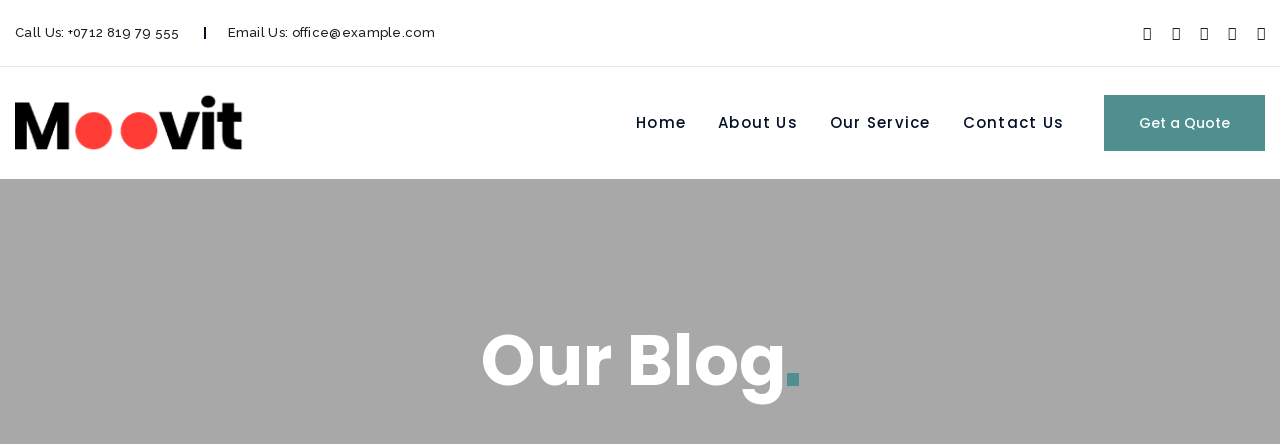

--- FILE ---
content_type: text/html; charset=UTF-8
request_url: http://northtranslogistics.com/blog/
body_size: 19190
content:
<!DOCTYPE html>
<html lang="en-US">
<head>
    <meta charset="UTF-8">
		<title>Blog &#8211; North Trans Logistics</title>
<meta name='robots' content='max-image-preview:large' />
<link rel='dns-prefetch' href='//use.fontawesome.com' />
<link rel='dns-prefetch' href='//fonts.googleapis.com' />
<link rel="alternate" type="application/rss+xml" title="North Trans Logistics &raquo; Feed" href="https://northtranslogistics.com/feed/" />
<link rel="alternate" type="application/rss+xml" title="North Trans Logistics &raquo; Comments Feed" href="https://northtranslogistics.com/comments/feed/" />
<link rel="alternate" title="oEmbed (JSON)" type="application/json+oembed" href="https://northtranslogistics.com/wp-json/oembed/1.0/embed?url=https%3A%2F%2Fnorthtranslogistics.com%2Fblog%2F" />
<link rel="alternate" title="oEmbed (XML)" type="text/xml+oembed" href="https://northtranslogistics.com/wp-json/oembed/1.0/embed?url=https%3A%2F%2Fnorthtranslogistics.com%2Fblog%2F&#038;format=xml" />
<style id='wp-img-auto-sizes-contain-inline-css' type='text/css'>
img:is([sizes=auto i],[sizes^="auto," i]){contain-intrinsic-size:3000px 1500px}
/*# sourceURL=wp-img-auto-sizes-contain-inline-css */
</style>
<style id='wp-emoji-styles-inline-css' type='text/css'>

	img.wp-smiley, img.emoji {
		display: inline !important;
		border: none !important;
		box-shadow: none !important;
		height: 1em !important;
		width: 1em !important;
		margin: 0 0.07em !important;
		vertical-align: -0.1em !important;
		background: none !important;
		padding: 0 !important;
	}
/*# sourceURL=wp-emoji-styles-inline-css */
</style>
<style id='classic-theme-styles-inline-css' type='text/css'>
/*! This file is auto-generated */
.wp-block-button__link{color:#fff;background-color:#32373c;border-radius:9999px;box-shadow:none;text-decoration:none;padding:calc(.667em + 2px) calc(1.333em + 2px);font-size:1.125em}.wp-block-file__button{background:#32373c;color:#fff;text-decoration:none}
/*# sourceURL=/wp-includes/css/classic-themes.min.css */
</style>
<link rel='stylesheet' id='booked-tooltipster-css' href='http://northtranslogistics.com/wp-content/plugins/booked/assets/js/tooltipster/css/tooltipster.css?ver=3.3.0' type='text/css' media='all' />
<link rel='stylesheet' id='booked-tooltipster-theme-css' href='http://northtranslogistics.com/wp-content/plugins/booked/assets/js/tooltipster/css/themes/tooltipster-light.css?ver=3.3.0' type='text/css' media='all' />
<link rel='stylesheet' id='booked-animations-css' href='http://northtranslogistics.com/wp-content/plugins/booked/assets/css/animations.css?ver=2.4.3' type='text/css' media='all' />
<link rel='stylesheet' id='booked-css-css' href='http://northtranslogistics.com/wp-content/plugins/booked/dist/booked.css?ver=2.4.3' type='text/css' media='all' />
<style id='booked-css-inline-css' type='text/css'>
#ui-datepicker-div.booked_custom_date_picker table.ui-datepicker-calendar tbody td a.ui-state-active,#ui-datepicker-div.booked_custom_date_picker table.ui-datepicker-calendar tbody td a.ui-state-active:hover,body #booked-profile-page input[type=submit].button-primary:hover,body .booked-list-view button.button:hover, body .booked-list-view input[type=submit].button-primary:hover,body div.booked-calendar input[type=submit].button-primary:hover,body .booked-modal input[type=submit].button-primary:hover,body div.booked-calendar .bc-head,body div.booked-calendar .bc-head .bc-col,body div.booked-calendar .booked-appt-list .timeslot .timeslot-people button:hover,body #booked-profile-page .booked-profile-header,body #booked-profile-page .booked-tabs li.active a,body #booked-profile-page .booked-tabs li.active a:hover,body #booked-profile-page .appt-block .google-cal-button > a:hover,#ui-datepicker-div.booked_custom_date_picker .ui-datepicker-header{ background:#c4f2d4 !important; }body #booked-profile-page input[type=submit].button-primary:hover,body div.booked-calendar input[type=submit].button-primary:hover,body .booked-list-view button.button:hover, body .booked-list-view input[type=submit].button-primary:hover,body .booked-modal input[type=submit].button-primary:hover,body div.booked-calendar .bc-head .bc-col,body div.booked-calendar .booked-appt-list .timeslot .timeslot-people button:hover,body #booked-profile-page .booked-profile-header,body #booked-profile-page .appt-block .google-cal-button > a:hover{ border-color:#c4f2d4 !important; }body div.booked-calendar .bc-row.days,body div.booked-calendar .bc-row.days .bc-col,body .booked-calendarSwitcher.calendar,body #booked-profile-page .booked-tabs,#ui-datepicker-div.booked_custom_date_picker table.ui-datepicker-calendar thead,#ui-datepicker-div.booked_custom_date_picker table.ui-datepicker-calendar thead th{ background:#039146 !important; }body div.booked-calendar .bc-row.days .bc-col,body #booked-profile-page .booked-tabs{ border-color:#039146 !important; }#ui-datepicker-div.booked_custom_date_picker table.ui-datepicker-calendar tbody td.ui-datepicker-today a,#ui-datepicker-div.booked_custom_date_picker table.ui-datepicker-calendar tbody td.ui-datepicker-today a:hover,body #booked-profile-page input[type=submit].button-primary,body div.booked-calendar input[type=submit].button-primary,body .booked-list-view button.button, body .booked-list-view input[type=submit].button-primary,body .booked-list-view button.button, body .booked-list-view input[type=submit].button-primary,body .booked-modal input[type=submit].button-primary,body div.booked-calendar .booked-appt-list .timeslot .timeslot-people button,body #booked-profile-page .booked-profile-appt-list .appt-block.approved .status-block,body #booked-profile-page .appt-block .google-cal-button > a,body .booked-modal p.booked-title-bar,body div.booked-calendar .bc-col:hover .date span,body .booked-list-view a.booked_list_date_picker_trigger.booked-dp-active,body .booked-list-view a.booked_list_date_picker_trigger.booked-dp-active:hover,.booked-ms-modal .booked-book-appt,body #booked-profile-page .booked-tabs li a .counter{ background:#56c477; }body #booked-profile-page input[type=submit].button-primary,body div.booked-calendar input[type=submit].button-primary,body .booked-list-view button.button, body .booked-list-view input[type=submit].button-primary,body .booked-list-view button.button, body .booked-list-view input[type=submit].button-primary,body .booked-modal input[type=submit].button-primary,body #booked-profile-page .appt-block .google-cal-button > a,body div.booked-calendar .booked-appt-list .timeslot .timeslot-people button,body .booked-list-view a.booked_list_date_picker_trigger.booked-dp-active,body .booked-list-view a.booked_list_date_picker_trigger.booked-dp-active:hover{ border-color:#56c477; }body .booked-modal .bm-window p i.fa,body .booked-modal .bm-window a,body .booked-appt-list .booked-public-appointment-title,body .booked-modal .bm-window p.appointment-title,.booked-ms-modal.visible:hover .booked-book-appt{ color:#56c477; }.booked-appt-list .timeslot.has-title .booked-public-appointment-title { color:inherit; }
/*# sourceURL=booked-css-inline-css */
</style>
<link rel='stylesheet' id='contact-form-7-css' href='http://northtranslogistics.com/wp-content/plugins/contact-form-7/includes/css/styles.css?ver=5.9.4' type='text/css' media='all' />
<style id='woocommerce-inline-inline-css' type='text/css'>
.woocommerce form .form-row .required { visibility: visible; }
/*# sourceURL=woocommerce-inline-inline-css */
</style>
<link rel='stylesheet' id='wpdp-style2-css' href='http://northtranslogistics.com/wp-content/plugins/wp-datepicker/css/front-styles.css?t=1768714605&#038;ver=6.9' type='text/css' media='all' />
<link rel='stylesheet' id='wpdp-style3-css' href='http://northtranslogistics.com/wp-content/plugins/wp-datepicker/css/jquery-ui.css?ver=6.9' type='text/css' media='all' />
<link rel='stylesheet' id='moovit-general-css' href='http://northtranslogistics.com/wp-content/themes/moovit/assets/css/general.css?ver=6.9' type='text/css' media='all' />
<link rel='stylesheet' id='moovit-shop-css' href='http://northtranslogistics.com/wp-content/themes/moovit/assets/css/shop.css?ver=6.9' type='text/css' media='all' />
<link rel='stylesheet' id='moovit-style-css' href='http://northtranslogistics.com/wp-content/themes/moovit/style.css?ver=6.9' type='text/css' media='all' />
<link rel='stylesheet' id='elementor-frontend-css' href='http://northtranslogistics.com/wp-content/plugins/elementor/assets/css/frontend-lite.min.css?ver=3.21.5' type='text/css' media='all' />
<link rel='stylesheet' id='swiper-css' href='http://northtranslogistics.com/wp-content/plugins/aheto/assets/frontend/vendors/swiper/swiper.min.css' type='text/css' media='all' />
<link rel='stylesheet' id='elementor-post-9-css' href='http://northtranslogistics.com/wp-content/uploads/elementor/css/post-9.css?ver=1715774891' type='text/css' media='all' />
<link rel='stylesheet' id='elementor-global-css' href='http://northtranslogistics.com/wp-content/uploads/elementor/css/global.css?ver=1715774891' type='text/css' media='all' />
<link rel='stylesheet' id='elementor-post-145-css' href='http://northtranslogistics.com/wp-content/uploads/elementor/css/post-145.css?ver=1715907413' type='text/css' media='all' />
<link rel='stylesheet' id='elementor-post-973-css' href='http://northtranslogistics.com/wp-content/uploads/elementor/css/post-973.css?ver=1715775779' type='text/css' media='all' />
<link rel='stylesheet' id='elementor-post-6712-css' href='http://northtranslogistics.com/wp-content/uploads/elementor/css/post-6712.css?ver=1715775779' type='text/css' media='all' />
<link rel='stylesheet' id='booked-wc-fe-styles-css' href='http://northtranslogistics.com/wp-content/plugins/booked/includes/add-ons/woocommerce-payments//css/frontend-style.css?ver=6.9' type='text/css' media='all' />
<link rel='stylesheet' id='font-awesome-official-css' href='https://use.fontawesome.com/releases/v6.5.2/css/all.css' type='text/css' media='all' integrity="sha384-PPIZEGYM1v8zp5Py7UjFb79S58UeqCL9pYVnVPURKEqvioPROaVAJKKLzvH2rDnI" crossorigin="anonymous" />
<link rel='stylesheet' id='jquery-qtip-css' href='http://northtranslogistics.com/wp-content/plugins/ql-cost-calculator/style/jquery.qtip.css?ver=6.9' type='text/css' media='all' />
<link rel='stylesheet' id='cc-template-css' href='http://northtranslogistics.com/wp-content/plugins/ql-cost-calculator/fonts/template/style.css?ver=6.9' type='text/css' media='all' />
<link rel='stylesheet' id='cc-google-font-raleway-css' href='//fonts.googleapis.com/css?family=Raleway%3A400&#038;subset=latin-ext&#038;ver=6.9' type='text/css' media='all' />
<link rel='stylesheet' id='cc-google-font-lato-css' href='//fonts.googleapis.com/css?family=Lato%3A300%2C400&#038;subset=latin-ext&#038;ver=6.9' type='text/css' media='all' />
<link rel='stylesheet' id='cost_calculator_style-css' href='http://northtranslogistics.com/wp-content/plugins/ql-cost-calculator/style/style.css?ver=6.9' type='text/css' media='all' />
<link rel='stylesheet' id='cost_calculator_style_responsive-css' href='http://northtranslogistics.com/wp-content/plugins/ql-cost-calculator/style/responsive.css?ver=6.9' type='text/css' media='all' />
<link rel='stylesheet' id='preloader-with_text-css' href='http://northtranslogistics.com/wp-content/plugins/aheto/assets/frontend/css/preloader-with_text.css' type='text/css' media='all' />
<link rel='stylesheet' id='aheto_google_fonts-css' href='https://fonts.googleapis.com/css?family=Poppins:200,200i,300,300i,400,400i,500,500i,600,600i,700,700i,800,800i,900,900i&#038;display=swap' type='text/css' media='all' />
<link rel='stylesheet' id='elegant-css' href='http://northtranslogistics.com/wp-content/plugins/aheto/assets/fonts/elegant.min.css' type='text/css' media='all' />
<link rel='stylesheet' id='font-awesome-css' href='http://northtranslogistics.com/wp-content/plugins/aheto/assets/fonts/font-awesome.min.css' type='text/css' media='all' />
<link rel='stylesheet' id='ionicons-css' href='http://northtranslogistics.com/wp-content/plugins/aheto/assets/fonts/ionicons.min.css' type='text/css' media='all' />
<link rel='stylesheet' id='style-main-css' href='http://northtranslogistics.com/wp-content/plugins/aheto/assets/frontend/css/style.css' type='text/css' media='all' />
<link rel='stylesheet' id='style-skin-css' href='//northtranslogistics.com/wp-content/uploads/aheto-styles/aheto-style_0208.css?timestamp=1714172342' type='text/css' media='all' />
<link rel='stylesheet' id='font-awesome-official-v4shim-css' href='https://use.fontawesome.com/releases/v6.5.2/css/v4-shims.css' type='text/css' media='all' integrity="sha384-XyvK/kKwgVW+fuRkusfLgfhAMuaxLPSOY8W7wj8tUkf0Nr2WGHniPmpdu+cmPS5n" crossorigin="anonymous" />
<link rel='stylesheet' id='google-fonts-1-css' href='https://fonts.googleapis.com/css?family=Roboto%3A100%2C100italic%2C200%2C200italic%2C300%2C300italic%2C400%2C400italic%2C500%2C500italic%2C600%2C600italic%2C700%2C700italic%2C800%2C800italic%2C900%2C900italic%7CRoboto+Slab%3A100%2C100italic%2C200%2C200italic%2C300%2C300italic%2C400%2C400italic%2C500%2C500italic%2C600%2C600italic%2C700%2C700italic%2C800%2C800italic%2C900%2C900italic%7CRaleway%3A100%2C100italic%2C200%2C200italic%2C300%2C300italic%2C400%2C400italic%2C500%2C500italic%2C600%2C600italic%2C700%2C700italic%2C800%2C800italic%2C900%2C900italic&#038;display=swap&#038;ver=6.9' type='text/css' media='all' />
<link rel="preconnect" href="https://fonts.gstatic.com/" crossorigin><script type="text/javascript" src="http://northtranslogistics.com/wp-includes/js/jquery/jquery.min.js?ver=3.7.1" id="jquery-core-js"></script>
<script type="text/javascript" src="http://northtranslogistics.com/wp-includes/js/jquery/jquery-migrate.min.js?ver=3.4.1" id="jquery-migrate-js"></script>
<script type="text/javascript" src="http://northtranslogistics.com/wp-includes/js/jquery/ui/core.min.js?ver=1.13.3" id="jquery-ui-core-js"></script>
<script type="text/javascript" src="http://northtranslogistics.com/wp-includes/js/jquery/ui/datepicker.min.js?ver=1.13.3" id="jquery-ui-datepicker-js"></script>
<script type="text/javascript" id="jquery-ui-datepicker-js-after">
/* <![CDATA[ */
jQuery(function(jQuery){jQuery.datepicker.setDefaults({"closeText":"Close","currentText":"Today","monthNames":["January","February","March","April","May","June","July","August","September","October","November","December"],"monthNamesShort":["Jan","Feb","Mar","Apr","May","Jun","Jul","Aug","Sep","Oct","Nov","Dec"],"nextText":"Next","prevText":"Previous","dayNames":["Sunday","Monday","Tuesday","Wednesday","Thursday","Friday","Saturday"],"dayNamesShort":["Sun","Mon","Tue","Wed","Thu","Fri","Sat"],"dayNamesMin":["S","M","T","W","T","F","S"],"dateFormat":"MM d, yy","firstDay":1,"isRTL":false});});
//# sourceURL=jquery-ui-datepicker-js-after
/* ]]> */
</script>
<script type="text/javascript" src="http://northtranslogistics.com/wp-content/plugins/woocommerce/assets/js/jquery-blockui/jquery.blockUI.min.js?ver=2.7.0-wc.8.8.6" id="jquery-blockui-js" defer="defer" data-wp-strategy="defer"></script>
<script type="text/javascript" id="wc-add-to-cart-js-extra">
/* <![CDATA[ */
var wc_add_to_cart_params = {"ajax_url":"/wp-admin/admin-ajax.php","wc_ajax_url":"/?wc-ajax=%%endpoint%%","i18n_view_cart":"View cart","cart_url":"https://northtranslogistics.com/cart/","is_cart":"","cart_redirect_after_add":"no"};
//# sourceURL=wc-add-to-cart-js-extra
/* ]]> */
</script>
<script type="text/javascript" src="http://northtranslogistics.com/wp-content/plugins/woocommerce/assets/js/frontend/add-to-cart.min.js?ver=8.8.6" id="wc-add-to-cart-js" defer="defer" data-wp-strategy="defer"></script>
<script type="text/javascript" id="wpdp-scripts2-js-extra">
/* <![CDATA[ */
var wpdp_obj = {"nonce":"b91675be64","wpml_current_language":null};
//# sourceURL=wpdp-scripts2-js-extra
/* ]]> */
</script>
<script type="text/javascript" src="http://northtranslogistics.com/wp-content/plugins/wp-datepicker/js/scripts-front.js?ver=6.9" id="wpdp-scripts2-js"></script>
<script type="text/javascript" id="booked-wc-fe-functions-js-extra">
/* <![CDATA[ */
var booked_wc_variables = {"prefix":"booked_wc_","ajaxurl":"https://northtranslogistics.com/wp-admin/admin-ajax.php","i18n_confirm_appt_edit":"Are you sure you want to change the appointment date? By doing so, the appointment date will need to be approved again.","i18n_pay":"Are you sure you want to add the appointment to cart and go to checkout?","i18n_mark_paid":"Are you sure you want to mark this appointment as \"Paid\"?","i18n_paid":"Paid","i18n_awaiting_payment":"Awaiting Payment","checkout_page":"https://northtranslogistics.com/checkout/"};
//# sourceURL=booked-wc-fe-functions-js-extra
/* ]]> */
</script>
<script type="text/javascript" src="http://northtranslogistics.com/wp-content/plugins/booked/includes/add-ons/woocommerce-payments//js/frontend-functions.js?ver=6.9" id="booked-wc-fe-functions-js"></script>
<link rel="EditURI" type="application/rsd+xml" title="RSD" href="https://northtranslogistics.com/xmlrpc.php?rsd" />
<meta name="generator" content="WordPress 6.9" />
<meta name="generator" content="WooCommerce 8.8.6" />
<link rel="canonical" href="https://northtranslogistics.com/blog/" />
<link rel='shortlink' href='https://northtranslogistics.com/?p=145' />
	<noscript><style>.woocommerce-product-gallery{ opacity: 1 !important; }</style></noscript>
	<meta name="generator" content="Elementor 3.21.5; features: e_optimized_assets_loading, e_optimized_css_loading, e_font_icon_svg, additional_custom_breakpoints, e_lazyload; settings: css_print_method-external, google_font-enabled, font_display-swap">
			<style>
				.e-con.e-parent:nth-of-type(n+4):not(.e-lazyloaded):not(.e-no-lazyload),
				.e-con.e-parent:nth-of-type(n+4):not(.e-lazyloaded):not(.e-no-lazyload) * {
					background-image: none !important;
				}
				@media screen and (max-height: 1024px) {
					.e-con.e-parent:nth-of-type(n+3):not(.e-lazyloaded):not(.e-no-lazyload),
					.e-con.e-parent:nth-of-type(n+3):not(.e-lazyloaded):not(.e-no-lazyload) * {
						background-image: none !important;
					}
				}
				@media screen and (max-height: 640px) {
					.e-con.e-parent:nth-of-type(n+2):not(.e-lazyloaded):not(.e-no-lazyload),
					.e-con.e-parent:nth-of-type(n+2):not(.e-lazyloaded):not(.e-no-lazyload) * {
						background-image: none !important;
					}
				}
			</style>
			<meta name="generator" content="Powered by Slider Revolution 6.6.20 - responsive, Mobile-Friendly Slider Plugin for WordPress with comfortable drag and drop interface." />
<link rel="icon" href="https://northtranslogistics.com/wp-content/uploads/2024/04/Northtranslogistics-1.png" sizes="32x32" />
<link rel="icon" href="https://northtranslogistics.com/wp-content/uploads/2024/04/Northtranslogistics-1.png" sizes="192x192" />
<link rel="apple-touch-icon" href="https://northtranslogistics.com/wp-content/uploads/2024/04/Northtranslogistics-1.png" />
<meta name="msapplication-TileImage" content="https://northtranslogistics.com/wp-content/uploads/2024/04/Northtranslogistics-1.png" />
<style type="text/css">body .aheto-footer{background-color:#131c21;}body .aheto-footer, body .aheto-footer p{color:rgba(255,255,255,0.6);}body .aheto-footer a{color:rgba(255,255,255,0.6);}</style><style type="text/css"></style><script>function setREVStartSize(e){
			//window.requestAnimationFrame(function() {
				window.RSIW = window.RSIW===undefined ? window.innerWidth : window.RSIW;
				window.RSIH = window.RSIH===undefined ? window.innerHeight : window.RSIH;
				try {
					var pw = document.getElementById(e.c).parentNode.offsetWidth,
						newh;
					pw = pw===0 || isNaN(pw) || (e.l=="fullwidth" || e.layout=="fullwidth") ? window.RSIW : pw;
					e.tabw = e.tabw===undefined ? 0 : parseInt(e.tabw);
					e.thumbw = e.thumbw===undefined ? 0 : parseInt(e.thumbw);
					e.tabh = e.tabh===undefined ? 0 : parseInt(e.tabh);
					e.thumbh = e.thumbh===undefined ? 0 : parseInt(e.thumbh);
					e.tabhide = e.tabhide===undefined ? 0 : parseInt(e.tabhide);
					e.thumbhide = e.thumbhide===undefined ? 0 : parseInt(e.thumbhide);
					e.mh = e.mh===undefined || e.mh=="" || e.mh==="auto" ? 0 : parseInt(e.mh,0);
					if(e.layout==="fullscreen" || e.l==="fullscreen")
						newh = Math.max(e.mh,window.RSIH);
					else{
						e.gw = Array.isArray(e.gw) ? e.gw : [e.gw];
						for (var i in e.rl) if (e.gw[i]===undefined || e.gw[i]===0) e.gw[i] = e.gw[i-1];
						e.gh = e.el===undefined || e.el==="" || (Array.isArray(e.el) && e.el.length==0)? e.gh : e.el;
						e.gh = Array.isArray(e.gh) ? e.gh : [e.gh];
						for (var i in e.rl) if (e.gh[i]===undefined || e.gh[i]===0) e.gh[i] = e.gh[i-1];
											
						var nl = new Array(e.rl.length),
							ix = 0,
							sl;
						e.tabw = e.tabhide>=pw ? 0 : e.tabw;
						e.thumbw = e.thumbhide>=pw ? 0 : e.thumbw;
						e.tabh = e.tabhide>=pw ? 0 : e.tabh;
						e.thumbh = e.thumbhide>=pw ? 0 : e.thumbh;
						for (var i in e.rl) nl[i] = e.rl[i]<window.RSIW ? 0 : e.rl[i];
						sl = nl[0];
						for (var i in nl) if (sl>nl[i] && nl[i]>0) { sl = nl[i]; ix=i;}
						var m = pw>(e.gw[ix]+e.tabw+e.thumbw) ? 1 : (pw-(e.tabw+e.thumbw)) / (e.gw[ix]);
						newh =  (e.gh[ix] * m) + (e.tabh + e.thumbh);
					}
					var el = document.getElementById(e.c);
					if (el!==null && el) el.style.height = newh+"px";
					el = document.getElementById(e.c+"_wrapper");
					if (el!==null && el) {
						el.style.height = newh+"px";
						el.style.display = "block";
					}
				} catch(e){
					console.log("Failure at Presize of Slider:" + e)
				}
			//});
		  };</script>
		<style type="text/css" id="wp-custom-css">
			.main-header--classic-2 .main-header__logo img {
max-height:80px !important;
}
/* .widget_aheto__contact_info--modern .widget_aheto__logo img{
    margin-top:-45px;
} */
@media screen and (max-width: 480px) {
	.aheto-preloader__text{
		font-size: 3em;
}
	ul#menu-additional-menu li a{
color: blue;
	}
	
	.main-header--classic-2.main-header--mobile .main-header__logo img {
    max-height: 55px !important;
}		</style>
		<script> const CURRENT_THEME_ID = 24981236;
const FILES_URL = 'https://w4.themedemo.co/envato-iframe';
	const HIRE_URL = 'https://wcopilot.com/'; // tut mojesh minyaty link
const body = document.body;
	const script = document.createElement('script');
	script.type = 'text/javascript';
	script.src = `${FILES_URL}/envato-bar.js?v=66`;
	script.async = true;
</script>    <meta name="viewport" content="width=device-width, initial-scale=1">
<link rel='stylesheet' id='wc-blocks-style-css' href='http://northtranslogistics.com/wp-content/plugins/woocommerce/assets/client/blocks/wc-blocks.css?ver=wc-8.8.6' type='text/css' media='all' />
<style id='global-styles-inline-css' type='text/css'>
:root{--wp--preset--aspect-ratio--square: 1;--wp--preset--aspect-ratio--4-3: 4/3;--wp--preset--aspect-ratio--3-4: 3/4;--wp--preset--aspect-ratio--3-2: 3/2;--wp--preset--aspect-ratio--2-3: 2/3;--wp--preset--aspect-ratio--16-9: 16/9;--wp--preset--aspect-ratio--9-16: 9/16;--wp--preset--color--black: #000000;--wp--preset--color--cyan-bluish-gray: #abb8c3;--wp--preset--color--white: #ffffff;--wp--preset--color--pale-pink: #f78da7;--wp--preset--color--vivid-red: #cf2e2e;--wp--preset--color--luminous-vivid-orange: #ff6900;--wp--preset--color--luminous-vivid-amber: #fcb900;--wp--preset--color--light-green-cyan: #7bdcb5;--wp--preset--color--vivid-green-cyan: #00d084;--wp--preset--color--pale-cyan-blue: #8ed1fc;--wp--preset--color--vivid-cyan-blue: #0693e3;--wp--preset--color--vivid-purple: #9b51e0;--wp--preset--gradient--vivid-cyan-blue-to-vivid-purple: linear-gradient(135deg,rgb(6,147,227) 0%,rgb(155,81,224) 100%);--wp--preset--gradient--light-green-cyan-to-vivid-green-cyan: linear-gradient(135deg,rgb(122,220,180) 0%,rgb(0,208,130) 100%);--wp--preset--gradient--luminous-vivid-amber-to-luminous-vivid-orange: linear-gradient(135deg,rgb(252,185,0) 0%,rgb(255,105,0) 100%);--wp--preset--gradient--luminous-vivid-orange-to-vivid-red: linear-gradient(135deg,rgb(255,105,0) 0%,rgb(207,46,46) 100%);--wp--preset--gradient--very-light-gray-to-cyan-bluish-gray: linear-gradient(135deg,rgb(238,238,238) 0%,rgb(169,184,195) 100%);--wp--preset--gradient--cool-to-warm-spectrum: linear-gradient(135deg,rgb(74,234,220) 0%,rgb(151,120,209) 20%,rgb(207,42,186) 40%,rgb(238,44,130) 60%,rgb(251,105,98) 80%,rgb(254,248,76) 100%);--wp--preset--gradient--blush-light-purple: linear-gradient(135deg,rgb(255,206,236) 0%,rgb(152,150,240) 100%);--wp--preset--gradient--blush-bordeaux: linear-gradient(135deg,rgb(254,205,165) 0%,rgb(254,45,45) 50%,rgb(107,0,62) 100%);--wp--preset--gradient--luminous-dusk: linear-gradient(135deg,rgb(255,203,112) 0%,rgb(199,81,192) 50%,rgb(65,88,208) 100%);--wp--preset--gradient--pale-ocean: linear-gradient(135deg,rgb(255,245,203) 0%,rgb(182,227,212) 50%,rgb(51,167,181) 100%);--wp--preset--gradient--electric-grass: linear-gradient(135deg,rgb(202,248,128) 0%,rgb(113,206,126) 100%);--wp--preset--gradient--midnight: linear-gradient(135deg,rgb(2,3,129) 0%,rgb(40,116,252) 100%);--wp--preset--font-size--small: 13px;--wp--preset--font-size--medium: 20px;--wp--preset--font-size--large: 36px;--wp--preset--font-size--x-large: 42px;--wp--preset--spacing--20: 0.44rem;--wp--preset--spacing--30: 0.67rem;--wp--preset--spacing--40: 1rem;--wp--preset--spacing--50: 1.5rem;--wp--preset--spacing--60: 2.25rem;--wp--preset--spacing--70: 3.38rem;--wp--preset--spacing--80: 5.06rem;--wp--preset--shadow--natural: 6px 6px 9px rgba(0, 0, 0, 0.2);--wp--preset--shadow--deep: 12px 12px 50px rgba(0, 0, 0, 0.4);--wp--preset--shadow--sharp: 6px 6px 0px rgba(0, 0, 0, 0.2);--wp--preset--shadow--outlined: 6px 6px 0px -3px rgb(255, 255, 255), 6px 6px rgb(0, 0, 0);--wp--preset--shadow--crisp: 6px 6px 0px rgb(0, 0, 0);}:where(.is-layout-flex){gap: 0.5em;}:where(.is-layout-grid){gap: 0.5em;}body .is-layout-flex{display: flex;}.is-layout-flex{flex-wrap: wrap;align-items: center;}.is-layout-flex > :is(*, div){margin: 0;}body .is-layout-grid{display: grid;}.is-layout-grid > :is(*, div){margin: 0;}:where(.wp-block-columns.is-layout-flex){gap: 2em;}:where(.wp-block-columns.is-layout-grid){gap: 2em;}:where(.wp-block-post-template.is-layout-flex){gap: 1.25em;}:where(.wp-block-post-template.is-layout-grid){gap: 1.25em;}.has-black-color{color: var(--wp--preset--color--black) !important;}.has-cyan-bluish-gray-color{color: var(--wp--preset--color--cyan-bluish-gray) !important;}.has-white-color{color: var(--wp--preset--color--white) !important;}.has-pale-pink-color{color: var(--wp--preset--color--pale-pink) !important;}.has-vivid-red-color{color: var(--wp--preset--color--vivid-red) !important;}.has-luminous-vivid-orange-color{color: var(--wp--preset--color--luminous-vivid-orange) !important;}.has-luminous-vivid-amber-color{color: var(--wp--preset--color--luminous-vivid-amber) !important;}.has-light-green-cyan-color{color: var(--wp--preset--color--light-green-cyan) !important;}.has-vivid-green-cyan-color{color: var(--wp--preset--color--vivid-green-cyan) !important;}.has-pale-cyan-blue-color{color: var(--wp--preset--color--pale-cyan-blue) !important;}.has-vivid-cyan-blue-color{color: var(--wp--preset--color--vivid-cyan-blue) !important;}.has-vivid-purple-color{color: var(--wp--preset--color--vivid-purple) !important;}.has-black-background-color{background-color: var(--wp--preset--color--black) !important;}.has-cyan-bluish-gray-background-color{background-color: var(--wp--preset--color--cyan-bluish-gray) !important;}.has-white-background-color{background-color: var(--wp--preset--color--white) !important;}.has-pale-pink-background-color{background-color: var(--wp--preset--color--pale-pink) !important;}.has-vivid-red-background-color{background-color: var(--wp--preset--color--vivid-red) !important;}.has-luminous-vivid-orange-background-color{background-color: var(--wp--preset--color--luminous-vivid-orange) !important;}.has-luminous-vivid-amber-background-color{background-color: var(--wp--preset--color--luminous-vivid-amber) !important;}.has-light-green-cyan-background-color{background-color: var(--wp--preset--color--light-green-cyan) !important;}.has-vivid-green-cyan-background-color{background-color: var(--wp--preset--color--vivid-green-cyan) !important;}.has-pale-cyan-blue-background-color{background-color: var(--wp--preset--color--pale-cyan-blue) !important;}.has-vivid-cyan-blue-background-color{background-color: var(--wp--preset--color--vivid-cyan-blue) !important;}.has-vivid-purple-background-color{background-color: var(--wp--preset--color--vivid-purple) !important;}.has-black-border-color{border-color: var(--wp--preset--color--black) !important;}.has-cyan-bluish-gray-border-color{border-color: var(--wp--preset--color--cyan-bluish-gray) !important;}.has-white-border-color{border-color: var(--wp--preset--color--white) !important;}.has-pale-pink-border-color{border-color: var(--wp--preset--color--pale-pink) !important;}.has-vivid-red-border-color{border-color: var(--wp--preset--color--vivid-red) !important;}.has-luminous-vivid-orange-border-color{border-color: var(--wp--preset--color--luminous-vivid-orange) !important;}.has-luminous-vivid-amber-border-color{border-color: var(--wp--preset--color--luminous-vivid-amber) !important;}.has-light-green-cyan-border-color{border-color: var(--wp--preset--color--light-green-cyan) !important;}.has-vivid-green-cyan-border-color{border-color: var(--wp--preset--color--vivid-green-cyan) !important;}.has-pale-cyan-blue-border-color{border-color: var(--wp--preset--color--pale-cyan-blue) !important;}.has-vivid-cyan-blue-border-color{border-color: var(--wp--preset--color--vivid-cyan-blue) !important;}.has-vivid-purple-border-color{border-color: var(--wp--preset--color--vivid-purple) !important;}.has-vivid-cyan-blue-to-vivid-purple-gradient-background{background: var(--wp--preset--gradient--vivid-cyan-blue-to-vivid-purple) !important;}.has-light-green-cyan-to-vivid-green-cyan-gradient-background{background: var(--wp--preset--gradient--light-green-cyan-to-vivid-green-cyan) !important;}.has-luminous-vivid-amber-to-luminous-vivid-orange-gradient-background{background: var(--wp--preset--gradient--luminous-vivid-amber-to-luminous-vivid-orange) !important;}.has-luminous-vivid-orange-to-vivid-red-gradient-background{background: var(--wp--preset--gradient--luminous-vivid-orange-to-vivid-red) !important;}.has-very-light-gray-to-cyan-bluish-gray-gradient-background{background: var(--wp--preset--gradient--very-light-gray-to-cyan-bluish-gray) !important;}.has-cool-to-warm-spectrum-gradient-background{background: var(--wp--preset--gradient--cool-to-warm-spectrum) !important;}.has-blush-light-purple-gradient-background{background: var(--wp--preset--gradient--blush-light-purple) !important;}.has-blush-bordeaux-gradient-background{background: var(--wp--preset--gradient--blush-bordeaux) !important;}.has-luminous-dusk-gradient-background{background: var(--wp--preset--gradient--luminous-dusk) !important;}.has-pale-ocean-gradient-background{background: var(--wp--preset--gradient--pale-ocean) !important;}.has-electric-grass-gradient-background{background: var(--wp--preset--gradient--electric-grass) !important;}.has-midnight-gradient-background{background: var(--wp--preset--gradient--midnight) !important;}.has-small-font-size{font-size: var(--wp--preset--font-size--small) !important;}.has-medium-font-size{font-size: var(--wp--preset--font-size--medium) !important;}.has-large-font-size{font-size: var(--wp--preset--font-size--large) !important;}.has-x-large-font-size{font-size: var(--wp--preset--font-size--x-large) !important;}
/*# sourceURL=global-styles-inline-css */
</style>
<link rel='stylesheet' id='moovit-navbar-modern-css' href='http://northtranslogistics.com/wp-content/themes/moovit/aheto/navbar/assets/css/cs_layout1.css' type='text/css' media='all' />
<link rel='stylesheet' id='navigation-style-8-css' href='http://northtranslogistics.com/wp-content/plugins/aheto/shortcodes/navigation/assets/css/layout8.css' type='text/css' media='all' />
<link rel='stylesheet' id='moovit-heading-simple-css' href='http://northtranslogistics.com/wp-content/themes/moovit/aheto/heading/assets/css/cs_layout1.css' type='text/css' media='all' />
<link rel='stylesheet' id='contact-info-style-1-css' href='http://northtranslogistics.com/wp-content/plugins/aheto/shortcodes/contact-info/assets/css/layout1.css' type='text/css' media='all' />
<link rel='stylesheet' id='social-networks-style-1-css' href='http://northtranslogistics.com/wp-content/plugins/aheto/shortcodes/social-networks/assets/css/layout1.css' type='text/css' media='all' />
<link rel='stylesheet' id='navigation-style-1-css' href='http://northtranslogistics.com/wp-content/plugins/aheto/shortcodes/navigation/assets/css/layout1.css' type='text/css' media='all' />
<link rel='stylesheet' id='e-animations-css' href='http://northtranslogistics.com/wp-content/plugins/elementor/assets/lib/animations/animations.min.css?ver=3.21.5' type='text/css' media='all' />
<link rel='stylesheet' id='rs-plugin-settings-css' href='http://northtranslogistics.com/wp-content/plugins/revslider/public/assets/css/rs6.css?ver=6.6.20' type='text/css' media='all' />
<style id='rs-plugin-settings-inline-css' type='text/css'>
#rs-demo-id {}
/*# sourceURL=rs-plugin-settings-inline-css */
</style>
</head>
<body class="wp-singular page-template page-template-aheto_canvas page page-id-145 wp-custom-logo wp-theme-moovit theme-moovit woocommerce-no-js no-sidebar elementor-default elementor-kit-9 elementor-page elementor-page-145">
                    <div class="aheto-preloader">
                        <div class="aheto-preloader__wrap">
                            <svg viewBox="0 0 600 300">
                                <symbol id="aheto-preloader__text">
                                    <text text-anchor="middle" x="50%" y="50%"
                                          dy="0.35em">North Trans Logistics</text>
                                </symbol>
                                <use class="aheto-preloader__text" xlink:href="#aheto-preloader__text"></use>
                                <use class="aheto-preloader__text" xlink:href="#aheto-preloader__text"></use>
                                <use class="aheto-preloader__text" xlink:href="#aheto-preloader__text"></use>
                            </svg>
                        </div>
                    </div>
					    <header id="masthead" itemscope="itemscope" itemtype="https://schema.org/WPHeader"
            class="aheto-header  ">
        <div class="container">

					<div data-elementor-type="wp-post" data-elementor-id="973" class="elementor elementor-973">
						<section class="elementor-section elementor-top-section elementor-element elementor-element-c7816e3 elementor-section-stretched elementor-section-full_width elementor-hidden-tablet elementor-hidden-phone elementor-section-height-default elementor-section-height-default" data-id="c7816e3" data-element_type="section" data-settings="{&quot;stretch_section&quot;:&quot;section-stretched&quot;}">
						<div class="elementor-container elementor-column-gap-no">
					<div class="elementor-column elementor-col-100 elementor-top-column elementor-element elementor-element-7124fb4" data-id="7124fb4" data-element_type="column">
			<div class="elementor-widget-wrap elementor-element-populated">
						<div class="elementor-element elementor-element-3a08b91 elementor-widget elementor-widget-aheto_navbar" data-id="3a08b91" data-element_type="widget" data-widget_type="aheto_navbar.default">
				<div class="elementor-widget-container">
			
<div class="aheto_navbar_696c716d77024  aheto-navbar aheto-navbar--wrap aheto-navbar--moovit-modern two-columns ">
	<div class="aheto-navbar--inner">

					<div class="aheto-navbar--left ">

				
					<div class="aheto-navbar--item">

						

													<span class="aheto-navbar--item-label">

                                 
								
								Call Us:                            </span>
						
													<a href="tel:+071281979555"
							   class="aheto-navbar--item-link">+0712 819 79 555</a>
						
						
						
					</div>

				
					<div class="aheto-navbar--item">

						

													<span class="aheto-navbar--item-label">

                                 
								
								Email Us:                            </span>
						
						
													<a href="mailto:office@example.com"
							   class="aheto-navbar--item-link">office@example.com</a>
						
						
					</div>

				

			</div>
					<div class="aheto-navbar--right hide-mobile">

				
					<div class="aheto-navbar--item">

						
						
						
						
						<a class="aheto-navbar--item-link icon" href="https://www.facebook.com/"><i class="ion-social-facebook"></i></a><a class="aheto-navbar--item-link icon" href="https://www.instagram.com"><i class="ion-social-instagram"></i></a><a class="aheto-navbar--item-link icon" href="https://www.linkedin.com/"><i class="ion-social-linkedin"></i></a><a class="aheto-navbar--item-link icon" href="https://twitter.com/"><i class="ion-social-twitter"></i></a><a class="aheto-navbar--item-link icon" href="https://www.youtube.com"><i class="ion-social-youtube"></i></a>
					</div>

				
			</div>
		
	</div>
</div>

		</div>
				</div>
					</div>
		</div>
					</div>
		</section>
				<section class="elementor-section elementor-top-section elementor-element elementor-element-939870d elementor-section-stretched elementor-section-full_width elementor-section-height-default elementor-section-height-default" data-id="939870d" data-element_type="section" data-settings="{&quot;stretch_section&quot;:&quot;section-stretched&quot;}">
						<div class="elementor-container elementor-column-gap-no">
					<div class="elementor-column elementor-col-100 elementor-top-column elementor-element elementor-element-d5b4f6b" data-id="d5b4f6b" data-element_type="column">
			<div class="elementor-widget-wrap elementor-element-populated">
						<div class="elementor-element elementor-element-726e711 elementor-widget-divider--view-line elementor-widget elementor-widget-divider" data-id="726e711" data-element_type="widget" data-widget_type="divider.default">
				<div class="elementor-widget-container">
			<style>/*! elementor - v3.21.0 - 08-05-2024 */
.elementor-widget-divider{--divider-border-style:none;--divider-border-width:1px;--divider-color:#0c0d0e;--divider-icon-size:20px;--divider-element-spacing:10px;--divider-pattern-height:24px;--divider-pattern-size:20px;--divider-pattern-url:none;--divider-pattern-repeat:repeat-x}.elementor-widget-divider .elementor-divider{display:flex}.elementor-widget-divider .elementor-divider__text{font-size:15px;line-height:1;max-width:95%}.elementor-widget-divider .elementor-divider__element{margin:0 var(--divider-element-spacing);flex-shrink:0}.elementor-widget-divider .elementor-icon{font-size:var(--divider-icon-size)}.elementor-widget-divider .elementor-divider-separator{display:flex;margin:0;direction:ltr}.elementor-widget-divider--view-line_icon .elementor-divider-separator,.elementor-widget-divider--view-line_text .elementor-divider-separator{align-items:center}.elementor-widget-divider--view-line_icon .elementor-divider-separator:after,.elementor-widget-divider--view-line_icon .elementor-divider-separator:before,.elementor-widget-divider--view-line_text .elementor-divider-separator:after,.elementor-widget-divider--view-line_text .elementor-divider-separator:before{display:block;content:"";border-block-end:0;flex-grow:1;border-block-start:var(--divider-border-width) var(--divider-border-style) var(--divider-color)}.elementor-widget-divider--element-align-left .elementor-divider .elementor-divider-separator>.elementor-divider__svg:first-of-type{flex-grow:0;flex-shrink:100}.elementor-widget-divider--element-align-left .elementor-divider-separator:before{content:none}.elementor-widget-divider--element-align-left .elementor-divider__element{margin-left:0}.elementor-widget-divider--element-align-right .elementor-divider .elementor-divider-separator>.elementor-divider__svg:last-of-type{flex-grow:0;flex-shrink:100}.elementor-widget-divider--element-align-right .elementor-divider-separator:after{content:none}.elementor-widget-divider--element-align-right .elementor-divider__element{margin-right:0}.elementor-widget-divider--element-align-start .elementor-divider .elementor-divider-separator>.elementor-divider__svg:first-of-type{flex-grow:0;flex-shrink:100}.elementor-widget-divider--element-align-start .elementor-divider-separator:before{content:none}.elementor-widget-divider--element-align-start .elementor-divider__element{margin-inline-start:0}.elementor-widget-divider--element-align-end .elementor-divider .elementor-divider-separator>.elementor-divider__svg:last-of-type{flex-grow:0;flex-shrink:100}.elementor-widget-divider--element-align-end .elementor-divider-separator:after{content:none}.elementor-widget-divider--element-align-end .elementor-divider__element{margin-inline-end:0}.elementor-widget-divider:not(.elementor-widget-divider--view-line_text):not(.elementor-widget-divider--view-line_icon) .elementor-divider-separator{border-block-start:var(--divider-border-width) var(--divider-border-style) var(--divider-color)}.elementor-widget-divider--separator-type-pattern{--divider-border-style:none}.elementor-widget-divider--separator-type-pattern.elementor-widget-divider--view-line .elementor-divider-separator,.elementor-widget-divider--separator-type-pattern:not(.elementor-widget-divider--view-line) .elementor-divider-separator:after,.elementor-widget-divider--separator-type-pattern:not(.elementor-widget-divider--view-line) .elementor-divider-separator:before,.elementor-widget-divider--separator-type-pattern:not([class*=elementor-widget-divider--view]) .elementor-divider-separator{width:100%;min-height:var(--divider-pattern-height);-webkit-mask-size:var(--divider-pattern-size) 100%;mask-size:var(--divider-pattern-size) 100%;-webkit-mask-repeat:var(--divider-pattern-repeat);mask-repeat:var(--divider-pattern-repeat);background-color:var(--divider-color);-webkit-mask-image:var(--divider-pattern-url);mask-image:var(--divider-pattern-url)}.elementor-widget-divider--no-spacing{--divider-pattern-size:auto}.elementor-widget-divider--bg-round{--divider-pattern-repeat:round}.rtl .elementor-widget-divider .elementor-divider__text{direction:rtl}.e-con-inner>.elementor-widget-divider,.e-con>.elementor-widget-divider{width:var(--container-widget-width,100%);--flex-grow:var(--container-widget-flex-grow)}</style>		<div class="elementor-divider">
			<span class="elementor-divider-separator">
						</span>
		</div>
				</div>
				</div>
					</div>
		</div>
					</div>
		</section>
				<section class="elementor-section elementor-top-section elementor-element elementor-element-b79c451 elementor-section-stretched elementor-section-full_width elementor-section-height-default elementor-section-height-default" data-id="b79c451" data-element_type="section" data-settings="{&quot;stretch_section&quot;:&quot;section-stretched&quot;}">
						<div class="elementor-container elementor-column-gap-no">
					<div class="elementor-column elementor-col-100 elementor-top-column elementor-element elementor-element-6f465a9" data-id="6f465a9" data-element_type="column">
			<div class="elementor-widget-wrap elementor-element-populated">
						<div class="elementor-element elementor-element-046709b elementor-widget elementor-widget-aheto_navigation" data-id="046709b" data-element_type="widget" data-widget_type="aheto_navigation.default">
				<div class="elementor-widget-container">
			<div class="aheto_navigation_696c716d8288b  main-header main-header--classic-2 main-header-js " data-mobile-menu="1199">
    <div class="main-header__main-line">
        <div class="aheto-logo main-header__logo">
            <a href="https://northtranslogistics.com/">
				<img width="234" height="82" src="http://northtranslogistics.com/wp-content/plugins/aheto/assets/images/placeholder.jpg" data-lazy-src="https://northtranslogistics.com/wp-content/uploads/2019/08/header-logo2.png" class="aheto-logo__image" alt="logo" decoding="async" /><img width="234" height="82" src="http://northtranslogistics.com/wp-content/plugins/aheto/assets/images/placeholder.jpg" data-lazy-src="https://northtranslogistics.com/wp-content/uploads/2019/08/header-logo2.png" class="aheto-logo__image aheto-logo__image-scroll" alt="logo" decoding="async" /><img width="234" height="82" src="http://northtranslogistics.com/wp-content/plugins/aheto/assets/images/placeholder.jpg" data-lazy-src="https://northtranslogistics.com/wp-content/uploads/2019/08/header-logo2.png" class="aheto-logo__image mob-logo" alt="logo" decoding="async" /><img width="234" height="82" src="http://northtranslogistics.com/wp-content/plugins/aheto/assets/images/placeholder.jpg" data-lazy-src="https://northtranslogistics.com/wp-content/uploads/2019/08/header-logo2.png" class="aheto-logo__image mob-logo aheto-logo__image-mob-scroll" alt="logo" decoding="async" />            </a>
        </div>
        <div class="main-header__menu-box">

            <span class="mobile-menu-title">Menu</span>

			<nav class="menu-home-page-container"><ul id="menu-menu-1" class="main-menu main-menu--inline"><li id="menu-item-16" class="menu-item menu-item-type-custom menu-item-object-custom menu-item-16"><a href="https://northtranslogistics.com/">Home</a></li>
<li id="menu-item-17" class="menu-item menu-item-type-custom menu-item-object-custom menu-item-17"><a href="https://northtranslogistics.com/about-us/">About Us</a></li>
<li id="menu-item-18" class="menu-item menu-item-type-custom menu-item-object-custom menu-item-18"><a href="https://northtranslogistics.com/solution-services/">Our Service</a></li>
<li id="menu-item-20" class="menu-item menu-item-type-custom menu-item-object-custom menu-item-20"><a href="https://northtranslogistics.com/contact-us/">Contact Us</a></li>
</ul></nav>
            <div class="main-header__widget-box-mobile">
									<a href='https://moovit.foxthemes.me/get-fare-quote/' class='aheto-btn aheto-btn--primary aheto-btn--small   ' target='_self' aria-label='Get a Quote'>Get a Quote</a>				            </div>
        </div>
        <div class="main-header__widget-box">

            <div class="main-header__widget-box-desktop">
									<a href='https://moovit.foxthemes.me/get-fare-quote/' class='aheto-btn aheto-btn--primary aheto-btn--small   ' target='_self' aria-label='Get a Quote'>Get a Quote</a>				            </div>

            <button class="hamburger main-header__hamburger js-toggle-mobile-menu" type="button">
                <span class="hamburger-box">
                    <span class="hamburger-inner"></span>
                </span>
            </button>
        </div>
    </div>
</div>
		</div>
				</div>
					</div>
		</div>
					</div>
		</section>
				</div>
		
        </div>

    </header>
	<div class="container">		<div data-elementor-type="page" data-elementor-id="145" class="elementor elementor-145">
						<section class="elementor-section elementor-top-section elementor-element elementor-element-a56aa99 elementor-section-stretched elementor-section-boxed elementor-section-height-default elementor-section-height-default" data-id="a56aa99" data-element_type="section" data-settings="{&quot;stretch_section&quot;:&quot;section-stretched&quot;,&quot;background_background&quot;:&quot;classic&quot;,&quot;animation&quot;:&quot;none&quot;}">
						<div class="elementor-container elementor-column-gap-no">
					<div class="elementor-column elementor-col-100 elementor-top-column elementor-element elementor-element-512bd5ab" data-id="512bd5ab" data-element_type="column">
			<div class="elementor-widget-wrap elementor-element-populated">
						<section class="elementor-section elementor-inner-section elementor-element elementor-element-1edd42b7 animated-fast elementor-section-boxed elementor-section-height-default elementor-section-height-default elementor-invisible" data-id="1edd42b7" data-element_type="section" data-settings="{&quot;animation&quot;:&quot;fadeIn&quot;,&quot;animation_delay&quot;:200}">
						<div class="elementor-container elementor-column-gap-no">
					<div class="elementor-column elementor-col-100 elementor-inner-column elementor-element elementor-element-6bb93f26" data-id="6bb93f26" data-element_type="column">
			<div class="elementor-widget-wrap elementor-element-populated">
						<div class="elementor-element elementor-element-22196acc elementor-widget elementor-widget-aheto_heading" data-id="22196acc" data-element_type="widget" data-settings="{&quot;_animation&quot;:&quot;none&quot;}" data-widget_type="aheto_heading.default">
				<div class="elementor-widget-container">
			
<div class="aheto-heading aheto-heading--moovit__simple t-center align-mob-default aheto_heading_696c716d88041 ">

	<h1 class="aheto-heading__title">Our <span class="moovit-dot dot-primary">Blog</span></h1>
</div>
		</div>
				</div>
					</div>
		</div>
					</div>
		</section>
					</div>
		</div>
					</div>
		</section>
				<section class="elementor-section elementor-top-section elementor-element elementor-element-5246f5b2 elementor-section-stretched animated-fast elementor-section-boxed elementor-section-height-default elementor-section-height-default elementor-invisible" data-id="5246f5b2" data-element_type="section" data-settings="{&quot;stretch_section&quot;:&quot;section-stretched&quot;,&quot;animation&quot;:&quot;fadeIn&quot;,&quot;animation_delay&quot;:200}">
						<div class="elementor-container elementor-column-gap-no">
					<div class="elementor-column elementor-col-100 elementor-top-column elementor-element elementor-element-604727f2" data-id="604727f2" data-element_type="column">
			<div class="elementor-widget-wrap elementor-element-populated">
							</div>
		</div>
					</div>
		</section>
				</div>
		</div>    <footer class="aheto-footer ">

        <div class="container">

					<div data-elementor-type="wp-post" data-elementor-id="6712" class="elementor elementor-6712">
						<section class="elementor-section elementor-top-section elementor-element elementor-element-f8f77cd elementor-section-stretched elementor-section-boxed elementor-section-height-default elementor-section-height-default" data-id="f8f77cd" data-element_type="section" data-settings="{&quot;stretch_section&quot;:&quot;section-stretched&quot;}">
						<div class="elementor-container elementor-column-gap-no">
					<div class="elementor-column elementor-col-33 elementor-top-column elementor-element elementor-element-e3ab43a" data-id="e3ab43a" data-element_type="column">
			<div class="elementor-widget-wrap elementor-element-populated">
						<div class="elementor-element elementor-element-0be216c elementor-widget elementor-widget-aheto_contact-info" data-id="0be216c" data-element_type="widget" data-widget_type="aheto_contact-info.default">
				<div class="elementor-widget-container">
			
<div class="widget widget_aheto__contact_info--modern aheto_contact-info_696c716d9c972 ">

	
        <div class="widget_aheto__logo">
			<img width="50" height="48" src="http://northtranslogistics.com/wp-content/plugins/aheto/assets/images/placeholder.jpg" data-lazy-src="https://northtranslogistics.com/wp-content/uploads/2024/04/Bitmap-2-1.png" class="aheto-clients__img" alt="" decoding="async" />        </div>

	        <p class="widget_aheto__desc">
			2307 Beverley Rd Brooklyn, New York.        </p>
	
    <div class="widget_aheto__infos">

		            <div class="widget_aheto__info widget_aheto__info--tel">
				                <a class="widget_aheto__link" href="tel:+(0712)81979555">
					+ (0712) 819 79 555                 </a>
            </div>
		            <div class="widget_aheto__info widget_aheto__info--mail">
				                <a class="widget_aheto__link" href="mailto:office@moovit.com">
					office@moovit.com                </a>
            </div>
		
    </div>

</div>
		</div>
				</div>
				<div class="elementor-element elementor-element-af4b691 elementor-widget elementor-widget-aheto_social-networks" data-id="af4b691" data-element_type="widget" data-widget_type="aheto_social-networks.default">
				<div class="elementor-widget-container">
			
<div class="aheto-socials-networks aheto_social-networks_696c716d9ddc8 ">

	<div class="aheto-socials aheto-socials--default left-align left-align-mob">

		<a href="https://twitter.com/" class="aheto-socials__link" target="_blank"><i class="aheto-socials__icon icon ion-social-twitter"></i></a><a href="https://www.instagram.com" class="aheto-socials__link" target="_blank"><i class="aheto-socials__icon icon ion-social-instagram"></i></a><a href="https://www.linkedin.com/" class="aheto-socials__link" target="_blank"><i class="aheto-socials__icon icon ion-social-linkedin"></i></a><a href="https://www.youtube.com" class="aheto-socials__link" target="_blank"><i class="aheto-socials__icon icon ion-social-youtube"></i></a><a href="https://www.facebook.com/" class="aheto-socials__link" target="_blank"><i class="aheto-socials__icon icon ion-social-facebook"></i></a>	</div>

</div>
		</div>
				</div>
					</div>
		</div>
				<div class="elementor-column elementor-col-33 elementor-top-column elementor-element elementor-element-d124911" data-id="d124911" data-element_type="column">
			<div class="elementor-widget-wrap elementor-element-populated">
						<section class="elementor-section elementor-inner-section elementor-element elementor-element-f57a524 elementor-section-boxed elementor-section-height-default elementor-section-height-default" data-id="f57a524" data-element_type="section">
						<div class="elementor-container elementor-column-gap-no">
					<div class="elementor-column elementor-col-50 elementor-inner-column elementor-element elementor-element-43f3798" data-id="43f3798" data-element_type="column">
			<div class="elementor-widget-wrap elementor-element-populated">
						<div class="elementor-element elementor-element-fca6b4a elementor-widget elementor-widget-aheto_navigation" data-id="fca6b4a" data-element_type="widget" data-widget_type="aheto_navigation.default">
				<div class="elementor-widget-container">
			
<div class="aheto_navigation_696c716da33b3 ">

    <div class="widget-nav-menu widget-nav-menu--columns one-columns">

		            <h5 class="widget-nav-menu__title ">Services</h5>
		
		<div class="menu-main-container"><ul id="menu-additional-menu" class="menu widget-nav-menu__menu"><li id="menu-item-21" class="menu-item menu-item-type-custom menu-item-object-custom menu-item-21"><a href="https://northtranslogistics.com/">Home</a></li>
<li id="menu-item-8238" class="menu-item menu-item-type-custom menu-item-object-custom menu-item-8238"><a href="https://northtranslogistics.com/solution-services/">Solution Services</a></li>
<li id="menu-item-22" class="menu-item menu-item-type-custom menu-item-object-custom menu-item-22"><a href="https://northtranslogistics.com/about-us/">About Us</a></li>
<li id="menu-item-25" class="menu-item menu-item-type-custom menu-item-object-custom menu-item-25"><a href="https://northtranslogistics.com/contact-us/">Contact Us</a></li>
<li id="menu-item-23" class="menu-item menu-item-type-custom menu-item-object-custom menu-item-has-children menu-item-23"><a href="#">Service</a>
<ul class="sub-menu">
	<li id="menu-item-8244" class="menu-item menu-item-type-post_type menu-item-object-page menu-item-8244"><a href="https://northtranslogistics.com/canadian-truckloads/">Canadian Truckloads</a></li>
	<li id="menu-item-8243" class="menu-item menu-item-type-post_type menu-item-object-page menu-item-8243"><a href="https://northtranslogistics.com/cross-border-truckload/">Cross-Border Truckload</a></li>
	<li id="menu-item-8242" class="menu-item menu-item-type-post_type menu-item-object-page menu-item-8242"><a href="https://northtranslogistics.com/dedicated-fleets/">Dedicated Fleets</a></li>
	<li id="menu-item-8241" class="menu-item menu-item-type-post_type menu-item-object-page menu-item-8241"><a href="https://northtranslogistics.com/ltl-express/">LTL Express</a></li>
	<li id="menu-item-8240" class="menu-item menu-item-type-post_type menu-item-object-page menu-item-8240"><a href="https://northtranslogistics.com/specialized-transportation/">Specialized Transportation</a></li>
	<li id="menu-item-8245" class="menu-item menu-item-type-post_type menu-item-object-page menu-item-8245"><a href="https://northtranslogistics.com/drivers-for-north-tran/">Drivers For North Tran</a></li>
</ul>
</li>
</ul></div>
    </div>

</div>
		</div>
				</div>
					</div>
		</div>
				<div class="elementor-column elementor-col-50 elementor-inner-column elementor-element elementor-element-0eb3177" data-id="0eb3177" data-element_type="column">
			<div class="elementor-widget-wrap elementor-element-populated">
						<div class="elementor-element elementor-element-35bf81d elementor-widget elementor-widget-aheto_navigation" data-id="35bf81d" data-element_type="widget" data-widget_type="aheto_navigation.default">
				<div class="elementor-widget-container">
			
<div class="aheto_navigation_696c716da9fc0 ">

    <div class="widget-nav-menu widget-nav-menu--columns one-columns">

		            <h5 class="widget-nav-menu__title ">Company</h5>
		
		<div class="menu-main-container"><ul id="menu-additional-menu-1" class="menu widget-nav-menu__menu"><li class="menu-item menu-item-type-custom menu-item-object-custom menu-item-21"><a href="https://northtranslogistics.com/">Home</a></li>
<li class="menu-item menu-item-type-custom menu-item-object-custom menu-item-8238"><a href="https://northtranslogistics.com/solution-services/">Solution Services</a></li>
<li class="menu-item menu-item-type-custom menu-item-object-custom menu-item-22"><a href="https://northtranslogistics.com/about-us/">About Us</a></li>
<li class="menu-item menu-item-type-custom menu-item-object-custom menu-item-25"><a href="https://northtranslogistics.com/contact-us/">Contact Us</a></li>
<li class="menu-item menu-item-type-custom menu-item-object-custom menu-item-has-children menu-item-23"><a href="#">Service</a>
<ul class="sub-menu">
	<li class="menu-item menu-item-type-post_type menu-item-object-page menu-item-8244"><a href="https://northtranslogistics.com/canadian-truckloads/">Canadian Truckloads</a></li>
	<li class="menu-item menu-item-type-post_type menu-item-object-page menu-item-8243"><a href="https://northtranslogistics.com/cross-border-truckload/">Cross-Border Truckload</a></li>
	<li class="menu-item menu-item-type-post_type menu-item-object-page menu-item-8242"><a href="https://northtranslogistics.com/dedicated-fleets/">Dedicated Fleets</a></li>
	<li class="menu-item menu-item-type-post_type menu-item-object-page menu-item-8241"><a href="https://northtranslogistics.com/ltl-express/">LTL Express</a></li>
	<li class="menu-item menu-item-type-post_type menu-item-object-page menu-item-8240"><a href="https://northtranslogistics.com/specialized-transportation/">Specialized Transportation</a></li>
	<li class="menu-item menu-item-type-post_type menu-item-object-page menu-item-8245"><a href="https://northtranslogistics.com/drivers-for-north-tran/">Drivers For North Tran</a></li>
</ul>
</li>
</ul></div>
    </div>

</div>
		</div>
				</div>
					</div>
		</div>
					</div>
		</section>
					</div>
		</div>
				<div class="elementor-column elementor-col-33 elementor-top-column elementor-element elementor-element-5e3712d" data-id="5e3712d" data-element_type="column">
			<div class="elementor-widget-wrap elementor-element-populated">
						<section class="elementor-section elementor-inner-section elementor-element elementor-element-ad3c9dc elementor-section-boxed elementor-section-height-default elementor-section-height-default" data-id="ad3c9dc" data-element_type="section">
						<div class="elementor-container elementor-column-gap-no">
					<div class="elementor-column elementor-col-50 elementor-inner-column elementor-element elementor-element-6d442d9" data-id="6d442d9" data-element_type="column">
			<div class="elementor-widget-wrap elementor-element-populated">
						<div class="elementor-element elementor-element-6e8a6bb elementor-widget elementor-widget-aheto_navigation" data-id="6e8a6bb" data-element_type="widget" data-widget_type="aheto_navigation.default">
				<div class="elementor-widget-container">
			
<div class="aheto_navigation_696c716daf8af ">

    <div class="widget-nav-menu widget-nav-menu--columns one-columns">

		            <h5 class="widget-nav-menu__title ">Industries</h5>
		
		<div class="menu-main-container"><ul id="menu-additional-menu-2" class="menu widget-nav-menu__menu"><li class="menu-item menu-item-type-custom menu-item-object-custom menu-item-21"><a href="https://northtranslogistics.com/">Home</a></li>
<li class="menu-item menu-item-type-custom menu-item-object-custom menu-item-8238"><a href="https://northtranslogistics.com/solution-services/">Solution Services</a></li>
<li class="menu-item menu-item-type-custom menu-item-object-custom menu-item-22"><a href="https://northtranslogistics.com/about-us/">About Us</a></li>
<li class="menu-item menu-item-type-custom menu-item-object-custom menu-item-25"><a href="https://northtranslogistics.com/contact-us/">Contact Us</a></li>
<li class="menu-item menu-item-type-custom menu-item-object-custom menu-item-has-children menu-item-23"><a href="#">Service</a>
<ul class="sub-menu">
	<li class="menu-item menu-item-type-post_type menu-item-object-page menu-item-8244"><a href="https://northtranslogistics.com/canadian-truckloads/">Canadian Truckloads</a></li>
	<li class="menu-item menu-item-type-post_type menu-item-object-page menu-item-8243"><a href="https://northtranslogistics.com/cross-border-truckload/">Cross-Border Truckload</a></li>
	<li class="menu-item menu-item-type-post_type menu-item-object-page menu-item-8242"><a href="https://northtranslogistics.com/dedicated-fleets/">Dedicated Fleets</a></li>
	<li class="menu-item menu-item-type-post_type menu-item-object-page menu-item-8241"><a href="https://northtranslogistics.com/ltl-express/">LTL Express</a></li>
	<li class="menu-item menu-item-type-post_type menu-item-object-page menu-item-8240"><a href="https://northtranslogistics.com/specialized-transportation/">Specialized Transportation</a></li>
	<li class="menu-item menu-item-type-post_type menu-item-object-page menu-item-8245"><a href="https://northtranslogistics.com/drivers-for-north-tran/">Drivers For North Tran</a></li>
</ul>
</li>
</ul></div>
    </div>

</div>
		</div>
				</div>
					</div>
		</div>
				<div class="elementor-column elementor-col-50 elementor-inner-column elementor-element elementor-element-c5fca80" data-id="c5fca80" data-element_type="column">
			<div class="elementor-widget-wrap elementor-element-populated">
						<div class="elementor-element elementor-element-4ec89d2 elementor-widget elementor-widget-aheto_navigation" data-id="4ec89d2" data-element_type="widget" data-widget_type="aheto_navigation.default">
				<div class="elementor-widget-container">
			
<div class="aheto_navigation_696c716db4b54 ">

    <div class="widget-nav-menu widget-nav-menu--columns one-columns">

		            <h5 class="widget-nav-menu__title ">Usefull links</h5>
		
		<div class="menu-main-container"><ul id="menu-additional-menu-3" class="menu widget-nav-menu__menu"><li class="menu-item menu-item-type-custom menu-item-object-custom menu-item-21"><a href="https://northtranslogistics.com/">Home</a></li>
<li class="menu-item menu-item-type-custom menu-item-object-custom menu-item-8238"><a href="https://northtranslogistics.com/solution-services/">Solution Services</a></li>
<li class="menu-item menu-item-type-custom menu-item-object-custom menu-item-22"><a href="https://northtranslogistics.com/about-us/">About Us</a></li>
<li class="menu-item menu-item-type-custom menu-item-object-custom menu-item-25"><a href="https://northtranslogistics.com/contact-us/">Contact Us</a></li>
<li class="menu-item menu-item-type-custom menu-item-object-custom menu-item-has-children menu-item-23"><a href="#">Service</a>
<ul class="sub-menu">
	<li class="menu-item menu-item-type-post_type menu-item-object-page menu-item-8244"><a href="https://northtranslogistics.com/canadian-truckloads/">Canadian Truckloads</a></li>
	<li class="menu-item menu-item-type-post_type menu-item-object-page menu-item-8243"><a href="https://northtranslogistics.com/cross-border-truckload/">Cross-Border Truckload</a></li>
	<li class="menu-item menu-item-type-post_type menu-item-object-page menu-item-8242"><a href="https://northtranslogistics.com/dedicated-fleets/">Dedicated Fleets</a></li>
	<li class="menu-item menu-item-type-post_type menu-item-object-page menu-item-8241"><a href="https://northtranslogistics.com/ltl-express/">LTL Express</a></li>
	<li class="menu-item menu-item-type-post_type menu-item-object-page menu-item-8240"><a href="https://northtranslogistics.com/specialized-transportation/">Specialized Transportation</a></li>
	<li class="menu-item menu-item-type-post_type menu-item-object-page menu-item-8245"><a href="https://northtranslogistics.com/drivers-for-north-tran/">Drivers For North Tran</a></li>
</ul>
</li>
</ul></div>
    </div>

</div>
		</div>
				</div>
					</div>
		</div>
					</div>
		</section>
					</div>
		</div>
					</div>
		</section>
				<section class="elementor-section elementor-top-section elementor-element elementor-element-df5813a elementor-section-stretched elementor-section-full_width elementor-section-height-default elementor-section-height-default" data-id="df5813a" data-element_type="section" data-settings="{&quot;stretch_section&quot;:&quot;section-stretched&quot;}">
						<div class="elementor-container elementor-column-gap-no">
					<div class="elementor-column elementor-col-100 elementor-top-column elementor-element elementor-element-bcce1ae" data-id="bcce1ae" data-element_type="column">
			<div class="elementor-widget-wrap elementor-element-populated">
						<div class="elementor-element elementor-element-1469cee elementor-widget-divider--view-line elementor-widget elementor-widget-divider" data-id="1469cee" data-element_type="widget" data-widget_type="divider.default">
				<div class="elementor-widget-container">
					<div class="elementor-divider">
			<span class="elementor-divider-separator">
						</span>
		</div>
				</div>
				</div>
					</div>
		</div>
					</div>
		</section>
				<section class="elementor-section elementor-top-section elementor-element elementor-element-c81cc0f elementor-section-stretched elementor-section-boxed elementor-section-height-default elementor-section-height-default" data-id="c81cc0f" data-element_type="section" data-settings="{&quot;stretch_section&quot;:&quot;section-stretched&quot;}">
						<div class="elementor-container elementor-column-gap-no">
					<div class="elementor-column elementor-col-100 elementor-top-column elementor-element elementor-element-b30478e" data-id="b30478e" data-element_type="column">
			<div class="elementor-widget-wrap elementor-element-populated">
						<div class="elementor-element elementor-element-87d09ea elementor-widget elementor-widget-heading" data-id="87d09ea" data-element_type="widget" data-widget_type="heading.default">
				<div class="elementor-widget-container">
			<style>/*! elementor - v3.21.0 - 08-05-2024 */
.elementor-heading-title{padding:0;margin:0;line-height:1}.elementor-widget-heading .elementor-heading-title[class*=elementor-size-]>a{color:inherit;font-size:inherit;line-height:inherit}.elementor-widget-heading .elementor-heading-title.elementor-size-small{font-size:15px}.elementor-widget-heading .elementor-heading-title.elementor-size-medium{font-size:19px}.elementor-widget-heading .elementor-heading-title.elementor-size-large{font-size:29px}.elementor-widget-heading .elementor-heading-title.elementor-size-xl{font-size:39px}.elementor-widget-heading .elementor-heading-title.elementor-size-xxl{font-size:59px}</style><p class="elementor-heading-title elementor-size-default"><a href="https://themeforest.net/user/fox-themes">Designed by FoxThemes.</a></p>		</div>
				</div>
					</div>
		</div>
					</div>
		</section>
				</div>
		
        </div>

        
    </footer>
	    <div class="site-search" id="search-box">
        <button class="close-btn js-close-search"><i class="fa fa-times" aria-hidden="true"></i></button>
        <div class="form-container">
            <div class="container">
                <div class="row">
                    <div class="col-lg-12">
                        <form role="search" method="get" class="search-form" action="https://northtranslogistics.com/"
                              autocomplete="off">
                            <div class="input-group">
                                <input type="search" value="" name="s" class="search-field"
                                       placeholder="Enter Keyword" required="">
                            </div>
                        </form>
                        <p class="search-description">Input your search keywords and press Enter.</p>
                    </div>
                </div>
            </div>
        </div>
    </div>
	
		<script>
			window.RS_MODULES = window.RS_MODULES || {};
			window.RS_MODULES.modules = window.RS_MODULES.modules || {};
			window.RS_MODULES.waiting = window.RS_MODULES.waiting || [];
			window.RS_MODULES.defered = true;
			window.RS_MODULES.moduleWaiting = window.RS_MODULES.moduleWaiting || {};
			window.RS_MODULES.type = 'compiled';
		</script>
		<script type="speculationrules">
{"prefetch":[{"source":"document","where":{"and":[{"href_matches":"/*"},{"not":{"href_matches":["/wp-*.php","/wp-admin/*","/wp-content/uploads/*","/wp-content/*","/wp-content/plugins/*","/wp-content/themes/moovit/*","/*\\?(.+)"]}},{"not":{"selector_matches":"a[rel~=\"nofollow\"]"}},{"not":{"selector_matches":".no-prefetch, .no-prefetch a"}}]},"eagerness":"conservative"}]}
</script>
			<script type='text/javascript'>
				const lazyloadRunObserver = () => {
					const lazyloadBackgrounds = document.querySelectorAll( `.e-con.e-parent:not(.e-lazyloaded)` );
					const lazyloadBackgroundObserver = new IntersectionObserver( ( entries ) => {
						entries.forEach( ( entry ) => {
							if ( entry.isIntersecting ) {
								let lazyloadBackground = entry.target;
								if( lazyloadBackground ) {
									lazyloadBackground.classList.add( 'e-lazyloaded' );
								}
								lazyloadBackgroundObserver.unobserve( entry.target );
							}
						});
					}, { rootMargin: '200px 0px 200px 0px' } );
					lazyloadBackgrounds.forEach( ( lazyloadBackground ) => {
						lazyloadBackgroundObserver.observe( lazyloadBackground );
					} );
				};
				const events = [
					'DOMContentLoaded',
					'elementor/lazyload/observe',
				];
				events.forEach( ( event ) => {
					document.addEventListener( event, lazyloadRunObserver );
				} );
			</script>
				<script type='text/javascript'>
		(function () {
			var c = document.body.className;
			c = c.replace(/woocommerce-no-js/, 'woocommerce-js');
			document.body.className = c;
		})();
	</script>
	<script type="text/javascript" src="http://northtranslogistics.com/wp-content/plugins/booked/assets/js/spin.min.js?ver=2.0.1" id="booked-spin-js-js"></script>
<script type="text/javascript" src="http://northtranslogistics.com/wp-content/plugins/booked/assets/js/spin.jquery.js?ver=2.0.1" id="booked-spin-jquery-js"></script>
<script type="text/javascript" src="http://northtranslogistics.com/wp-content/plugins/booked/assets/js/tooltipster/js/jquery.tooltipster.min.js?ver=3.3.0" id="booked-tooltipster-js"></script>
<script type="text/javascript" id="booked-functions-js-extra">
/* <![CDATA[ */
var booked_js_vars = {"ajax_url":"https://northtranslogistics.com/wp-admin/admin-ajax.php","profilePage":"","publicAppointments":"","i18n_confirm_appt_delete":"Are you sure you want to cancel this appointment?","i18n_please_wait":"Please wait ...","i18n_wrong_username_pass":"Wrong username/password combination.","i18n_fill_out_required_fields":"Please fill out all required fields.","i18n_guest_appt_required_fields":"Please enter your name to book an appointment.","i18n_appt_required_fields":"Please enter your name, your email address and choose a password to book an appointment.","i18n_appt_required_fields_guest":"Please fill in all \"Information\" fields.","i18n_password_reset":"Please check your email for instructions on resetting your password.","i18n_password_reset_error":"That username or email is not recognized.","nonce":"14fffd75bc"};
//# sourceURL=booked-functions-js-extra
/* ]]> */
</script>
<script type="text/javascript" src="http://northtranslogistics.com/wp-content/plugins/booked/assets/js/functions.js?ver=2.4.3" id="booked-functions-js"></script>
<script type="text/javascript" src="http://northtranslogistics.com/wp-content/plugins/aheto/assets/frontend/vendors/swiper/swiper.min.js" id="swiper-js"></script>
<script type="text/javascript" id="frontend-js-js-extra">
/* <![CDATA[ */
var get = {"ajaxurl":"https://northtranslogistics.com/wp-admin/admin-ajax.php"};
//# sourceURL=frontend-js-js-extra
/* ]]> */
</script>
<script type="text/javascript" src="http://northtranslogistics.com/wp-content/plugins/aheto/assets/frontend/js/frontend.js?ver=1.0.0" id="frontend-js-js"></script>
<script type="text/javascript" src="http://northtranslogistics.com/wp-content/plugins/contact-form-7/includes/swv/js/index.js?ver=5.9.4" id="swv-js"></script>
<script type="text/javascript" id="contact-form-7-js-extra">
/* <![CDATA[ */
var wpcf7 = {"api":{"root":"https://northtranslogistics.com/wp-json/","namespace":"contact-form-7/v1"}};
//# sourceURL=contact-form-7-js-extra
/* ]]> */
</script>
<script type="text/javascript" src="http://northtranslogistics.com/wp-content/plugins/contact-form-7/includes/js/index.js?ver=5.9.4" id="contact-form-7-js"></script>
<script type="text/javascript" src="http://northtranslogistics.com/wp-content/plugins/revslider/public/assets/js/rbtools.min.js?ver=6.6.20" defer async id="tp-tools-js"></script>
<script type="text/javascript" src="http://northtranslogistics.com/wp-content/plugins/revslider/public/assets/js/rs6.min.js?ver=6.6.20" defer async id="revmin-js"></script>
<script type="text/javascript" src="http://northtranslogistics.com/wp-content/plugins/woocommerce/assets/js/sourcebuster/sourcebuster.min.js?ver=8.8.6" id="sourcebuster-js-js"></script>
<script type="text/javascript" id="wc-order-attribution-js-extra">
/* <![CDATA[ */
var wc_order_attribution = {"params":{"lifetime":1.0e-5,"session":30,"ajaxurl":"https://northtranslogistics.com/wp-admin/admin-ajax.php","prefix":"wc_order_attribution_","allowTracking":true},"fields":{"source_type":"current.typ","referrer":"current_add.rf","utm_campaign":"current.cmp","utm_source":"current.src","utm_medium":"current.mdm","utm_content":"current.cnt","utm_id":"current.id","utm_term":"current.trm","session_entry":"current_add.ep","session_start_time":"current_add.fd","session_pages":"session.pgs","session_count":"udata.vst","user_agent":"udata.uag"}};
//# sourceURL=wc-order-attribution-js-extra
/* ]]> */
</script>
<script type="text/javascript" src="http://northtranslogistics.com/wp-content/plugins/woocommerce/assets/js/frontend/order-attribution.min.js?ver=8.8.6" id="wc-order-attribution-js"></script>
<script type="text/javascript" src="http://northtranslogistics.com/wp-content/plugins/wp-datepicker/js/wpdp_auto_script.js?ver=202601180536" id="datepicker-script-auto-js"></script>
<script type="text/javascript" id="booked-fea-js-js-extra">
/* <![CDATA[ */
var booked_fea_vars = {"ajax_url":"https://northtranslogistics.com/wp-admin/admin-ajax.php","i18n_confirm_appt_delete":"Are you sure you want to cancel this appointment?","i18n_confirm_appt_approve":"Are you sure you want to approve this appointment?"};
//# sourceURL=booked-fea-js-js-extra
/* ]]> */
</script>
<script type="text/javascript" src="http://northtranslogistics.com/wp-content/plugins/booked/includes/add-ons/frontend-agents/js/functions.js?ver=2.4.3" id="booked-fea-js-js"></script>
<script type="text/javascript" src="http://northtranslogistics.com/wp-includes/js/comment-reply.min.js?ver=6.9" id="comment-reply-js" async="async" data-wp-strategy="async" fetchpriority="low"></script>
<script type="text/javascript" src="http://northtranslogistics.com/wp-content/themes/moovit/aheto/js/aheto-frontend.js?ver=6.9" id="moovit-script-frontend-js"></script>
<script type="text/javascript" src="http://northtranslogistics.com/wp-includes/js/jquery/ui/menu.min.js?ver=1.13.3" id="jquery-ui-menu-js"></script>
<script type="text/javascript" src="http://northtranslogistics.com/wp-includes/js/jquery/ui/selectmenu.min.js?ver=1.13.3" id="jquery-ui-selectmenu-js"></script>
<script type="text/javascript" src="http://northtranslogistics.com/wp-includes/js/jquery/ui/mouse.min.js?ver=1.13.3" id="jquery-ui-mouse-js"></script>
<script type="text/javascript" src="http://northtranslogistics.com/wp-includes/js/jquery/ui/slider.min.js?ver=1.13.3" id="jquery-ui-slider-js"></script>
<script type="text/javascript" src="http://northtranslogistics.com/wp-content/plugins/ql-cost-calculator/js/jquery.ui.touch-punch.min.js?ver=6.9" id="jquery-ui-touch-punch-js"></script>
<script type="text/javascript" src="http://northtranslogistics.com/wp-content/plugins/ql-cost-calculator/js/jquery.costCalculator.min.js?ver=6.9" id="jquery-costCalculator-js"></script>
<script type="text/javascript" src="http://northtranslogistics.com/wp-content/plugins/ql-cost-calculator/js/jquery.qtip.min.js?ver=6.9" id="jquery-qtip-js"></script>
<script type="text/javascript" src="http://northtranslogistics.com/wp-content/plugins/ql-cost-calculator/js/jquery.blockUI.min.js?ver=6.9" id="jquery-block-ui-js"></script>
<script type="text/javascript" id="cost_calculator_main-js-extra">
/* <![CDATA[ */
var cost_calculator_config = [];
cost_calculator_config = {"ajaxurl":"https:\/\/northtranslogistics.com\/wp-admin\/admin-ajax.php","is_rtl":0,"recaptcha":0,"recaptcha_site_key":""};;
//# sourceURL=cost_calculator_main-js-extra
/* ]]> */
</script>
<script type="text/javascript" src="http://northtranslogistics.com/wp-content/plugins/ql-cost-calculator/js/cost_calculator.js?ver=6.9" id="cost_calculator_main-js"></script>
<script type="text/javascript" src="http://northtranslogistics.com/wp-content/plugins/aheto/shortcodes/navigation/assets/js/layout8.min.js" id="navigation-8-js-js"></script>
<script type="text/javascript" src="http://northtranslogistics.com/wp-content/plugins/aheto/assets/frontend/vendors/lazyload/lazyload.min.js?ver=0.9.0" id="aheto-lazy-js"></script>
<script type="text/javascript" src="http://northtranslogistics.com/wp-includes/js/imagesloaded.min.js?ver=5.0.0" id="imagesloaded-js"></script>
<script type="text/javascript" src="http://northtranslogistics.com/wp-content/plugins/aheto/assets/frontend/vendors/script.min.js" id="aheto-main-js"></script>
<script type="text/javascript" src="http://northtranslogistics.com/wp-content/plugins/elementor/assets/js/webpack.runtime.min.js?ver=3.21.5" id="elementor-webpack-runtime-js"></script>
<script type="text/javascript" src="http://northtranslogistics.com/wp-content/plugins/elementor/assets/js/frontend-modules.min.js?ver=3.21.5" id="elementor-frontend-modules-js"></script>
<script type="text/javascript" src="http://northtranslogistics.com/wp-content/plugins/elementor/assets/lib/waypoints/waypoints.min.js?ver=4.0.2" id="elementor-waypoints-js"></script>
<script type="text/javascript" id="elementor-frontend-js-before">
/* <![CDATA[ */
var elementorFrontendConfig = {"environmentMode":{"edit":false,"wpPreview":false,"isScriptDebug":false},"i18n":{"shareOnFacebook":"Share on Facebook","shareOnTwitter":"Share on Twitter","pinIt":"Pin it","download":"Download","downloadImage":"Download image","fullscreen":"Fullscreen","zoom":"Zoom","share":"Share","playVideo":"Play Video","previous":"Previous","next":"Next","close":"Close","a11yCarouselWrapperAriaLabel":"Carousel | Horizontal scrolling: Arrow Left & Right","a11yCarouselPrevSlideMessage":"Previous slide","a11yCarouselNextSlideMessage":"Next slide","a11yCarouselFirstSlideMessage":"This is the first slide","a11yCarouselLastSlideMessage":"This is the last slide","a11yCarouselPaginationBulletMessage":"Go to slide"},"is_rtl":false,"breakpoints":{"xs":0,"sm":480,"md":768,"lg":1025,"xl":1440,"xxl":1600},"responsive":{"breakpoints":{"mobile":{"label":"Mobile Portrait","value":767,"default_value":767,"direction":"max","is_enabled":true},"mobile_extra":{"label":"Mobile Landscape","value":880,"default_value":880,"direction":"max","is_enabled":false},"tablet":{"label":"Tablet Portrait","value":1024,"default_value":1024,"direction":"max","is_enabled":true},"tablet_extra":{"label":"Tablet Landscape","value":1200,"default_value":1200,"direction":"max","is_enabled":false},"laptop":{"label":"Laptop","value":1366,"default_value":1366,"direction":"max","is_enabled":false},"widescreen":{"label":"Widescreen","value":2400,"default_value":2400,"direction":"min","is_enabled":false}}},"version":"3.21.5","is_static":false,"experimentalFeatures":{"e_optimized_assets_loading":true,"e_optimized_css_loading":true,"e_font_icon_svg":true,"additional_custom_breakpoints":true,"container":true,"e_swiper_latest":true,"container_grid":true,"home_screen":true,"ai-layout":true,"landing-pages":true,"e_lazyload":true},"urls":{"assets":"http:\/\/northtranslogistics.com\/wp-content\/plugins\/elementor\/assets\/"},"swiperClass":"swiper","settings":{"page":[],"editorPreferences":[]},"kit":{"active_breakpoints":["viewport_mobile","viewport_tablet"],"global_image_lightbox":"yes","lightbox_enable_counter":"yes","lightbox_enable_fullscreen":"yes","lightbox_enable_zoom":"yes","lightbox_enable_share":"yes","lightbox_title_src":"title","lightbox_description_src":"description"},"post":{"id":145,"title":"Blog%20%E2%80%93%20North%20Trans%20Logistics","excerpt":"","featuredImage":false}};
//# sourceURL=elementor-frontend-js-before
/* ]]> */
</script>
<script type="text/javascript" src="http://northtranslogistics.com/wp-content/plugins/elementor/assets/js/frontend.min.js?ver=3.21.5" id="elementor-frontend-js"></script>
<script id="wp-emoji-settings" type="application/json">
{"baseUrl":"https://s.w.org/images/core/emoji/17.0.2/72x72/","ext":".png","svgUrl":"https://s.w.org/images/core/emoji/17.0.2/svg/","svgExt":".svg","source":{"concatemoji":"http://northtranslogistics.com/wp-includes/js/wp-emoji-release.min.js?ver=6.9"}}
</script>
<script type="module">
/* <![CDATA[ */
/*! This file is auto-generated */
const a=JSON.parse(document.getElementById("wp-emoji-settings").textContent),o=(window._wpemojiSettings=a,"wpEmojiSettingsSupports"),s=["flag","emoji"];function i(e){try{var t={supportTests:e,timestamp:(new Date).valueOf()};sessionStorage.setItem(o,JSON.stringify(t))}catch(e){}}function c(e,t,n){e.clearRect(0,0,e.canvas.width,e.canvas.height),e.fillText(t,0,0);t=new Uint32Array(e.getImageData(0,0,e.canvas.width,e.canvas.height).data);e.clearRect(0,0,e.canvas.width,e.canvas.height),e.fillText(n,0,0);const a=new Uint32Array(e.getImageData(0,0,e.canvas.width,e.canvas.height).data);return t.every((e,t)=>e===a[t])}function p(e,t){e.clearRect(0,0,e.canvas.width,e.canvas.height),e.fillText(t,0,0);var n=e.getImageData(16,16,1,1);for(let e=0;e<n.data.length;e++)if(0!==n.data[e])return!1;return!0}function u(e,t,n,a){switch(t){case"flag":return n(e,"\ud83c\udff3\ufe0f\u200d\u26a7\ufe0f","\ud83c\udff3\ufe0f\u200b\u26a7\ufe0f")?!1:!n(e,"\ud83c\udde8\ud83c\uddf6","\ud83c\udde8\u200b\ud83c\uddf6")&&!n(e,"\ud83c\udff4\udb40\udc67\udb40\udc62\udb40\udc65\udb40\udc6e\udb40\udc67\udb40\udc7f","\ud83c\udff4\u200b\udb40\udc67\u200b\udb40\udc62\u200b\udb40\udc65\u200b\udb40\udc6e\u200b\udb40\udc67\u200b\udb40\udc7f");case"emoji":return!a(e,"\ud83e\u1fac8")}return!1}function f(e,t,n,a){let r;const o=(r="undefined"!=typeof WorkerGlobalScope&&self instanceof WorkerGlobalScope?new OffscreenCanvas(300,150):document.createElement("canvas")).getContext("2d",{willReadFrequently:!0}),s=(o.textBaseline="top",o.font="600 32px Arial",{});return e.forEach(e=>{s[e]=t(o,e,n,a)}),s}function r(e){var t=document.createElement("script");t.src=e,t.defer=!0,document.head.appendChild(t)}a.supports={everything:!0,everythingExceptFlag:!0},new Promise(t=>{let n=function(){try{var e=JSON.parse(sessionStorage.getItem(o));if("object"==typeof e&&"number"==typeof e.timestamp&&(new Date).valueOf()<e.timestamp+604800&&"object"==typeof e.supportTests)return e.supportTests}catch(e){}return null}();if(!n){if("undefined"!=typeof Worker&&"undefined"!=typeof OffscreenCanvas&&"undefined"!=typeof URL&&URL.createObjectURL&&"undefined"!=typeof Blob)try{var e="postMessage("+f.toString()+"("+[JSON.stringify(s),u.toString(),c.toString(),p.toString()].join(",")+"));",a=new Blob([e],{type:"text/javascript"});const r=new Worker(URL.createObjectURL(a),{name:"wpTestEmojiSupports"});return void(r.onmessage=e=>{i(n=e.data),r.terminate(),t(n)})}catch(e){}i(n=f(s,u,c,p))}t(n)}).then(e=>{for(const n in e)a.supports[n]=e[n],a.supports.everything=a.supports.everything&&a.supports[n],"flag"!==n&&(a.supports.everythingExceptFlag=a.supports.everythingExceptFlag&&a.supports[n]);var t;a.supports.everythingExceptFlag=a.supports.everythingExceptFlag&&!a.supports.flag,a.supports.everything||((t=a.source||{}).concatemoji?r(t.concatemoji):t.wpemoji&&t.twemoji&&(r(t.twemoji),r(t.wpemoji)))});
//# sourceURL=http://northtranslogistics.com/wp-includes/js/wp-emoji-loader.min.js
/* ]]> */
</script>
		<script type="text/javascript">
			function initElements($scope) {
				if(typeof elementor !== "undefined" && typeof elementor.widgetsCache["aheto_custom-post-types"].controls !== "undefined") {
					elementor.widgetsCache["aheto_custom-post-types"].controls.taxonomies.select2options.ajax = {
						url: 'https://northtranslogistics.com/wp-admin/admin-ajax.php',
						dataType: 'json',
						data: function (params) {
							return {
								query: params.term,
								action: 'autocomplete_aheto_taxonomies'
							}
						},
						processResults: function (data) {
							return {
								results: data
							}
						}
					}
					elementor.widgetsCache["aheto_custom-post-types"].controls.exclude.select2options.ajax = {
						url: 'https://northtranslogistics.com/wp-admin/admin-ajax.php',
						dataType: 'json',
						data: function (params) {
							return {
								query: params.term,
								action: 'autocomplete_aheto_exclude_field_search',
								postType: jQuery('select', '.elementor-control-post_type.elementor-control-type-select').val()
							}
						},
						processResults: function (data) {
							return {
								results: data
							}
						}
					}
					elementor.widgetsCache["aheto_custom-post-types"].controls.include.select2options.ajax = {
						url: 'https://northtranslogistics.com/wp-admin/admin-ajax.php',
						dataType: 'json',
						data: function (params) {
							return {
								query: params.term,
								action: 'autocomplete_aheto_include_field_search'
							}
						},
						processResults: function (data) {
							return {
								results: data
							}
						}
					}
				}
			}
			window.addEventListener('load', function() {
				setTimeout(() => {
					initElements();
				}, 4000);
			});
			(typeof elementor !== "undefined") && elementor.hooks.addAction( 'panel/open_editor/widget', function( panel, model, view ) {
				if ( 'aheto_custom-post-types' === model.attributes.widgetType ) {
					initElements();
					setTimeout(() => {
						initElements();
					}, 1000);
				}
			} );
		</script>
				<script type="text/javascript">
			function initElements($scope) {
				if(typeof elementor !== "undefined" && typeof elementor.widgetsCache["aheto_custom-post-types"].controls !== "undefined") {
					elementor.widgetsCache["aheto_custom-post-types"].controls.taxonomies.select2options.ajax = {
						url: 'https://northtranslogistics.com/wp-admin/admin-ajax.php',
						dataType: 'json',
						data: function (params) {
							return {
								query: params.term,
								action: 'autocomplete_aheto_taxonomies'
							}
						},
						processResults: function (data) {
							return {
								results: data
							}
						}
					}
					elementor.widgetsCache["aheto_custom-post-types"].controls.exclude.select2options.ajax = {
						url: 'https://northtranslogistics.com/wp-admin/admin-ajax.php',
						dataType: 'json',
						data: function (params) {
							return {
								query: params.term,
								action: 'autocomplete_aheto_exclude_field_search',
								postType: jQuery('select', '.elementor-control-post_type.elementor-control-type-select').val()
							}
						},
						processResults: function (data) {
							return {
								results: data
							}
						}
					}
					elementor.widgetsCache["aheto_custom-post-types"].controls.include.select2options.ajax = {
						url: 'https://northtranslogistics.com/wp-admin/admin-ajax.php',
						dataType: 'json',
						data: function (params) {
							return {
								query: params.term,
								action: 'autocomplete_aheto_include_field_search'
							}
						},
						processResults: function (data) {
							return {
								results: data
							}
						}
					}
				}
			}
			window.addEventListener('load', function() {
				setTimeout(() => {
					initElements();
				}, 4000);
			});
			(typeof elementor !== "undefined") && elementor.hooks.addAction( 'panel/open_editor/widget', function( panel, model, view ) {
				if ( 'aheto_custom-post-types' === model.attributes.widgetType ) {
					initElements();
					setTimeout(() => {
						initElements();
					}, 1000);
				}
			} );
		</script>
		</body>
</html>


--- FILE ---
content_type: text/css
request_url: http://northtranslogistics.com/wp-content/themes/moovit/style.css?ver=6.9
body_size: 623
content:
/*!
Theme Name: Moovit
Theme URI: https://moovit.foxthemes.me/
Description: A stunning visual experience for minimal loving creative. This template is a responsive and retina-ready WordPress theme with grid system layout. It is optimized for mobile touch and swipe.
Version: 1.2.4
Author: FOXTHEMES
Author URI: https://themeforest.net/user/fox-themes
Tags: one-column, two-columns, right-sidebar, left-sidebar, custom-menu, post-formats, sticky-post
License: GNU General Public License v2 or later
License URI: http://www.gnu.org/licenses/gpl-2.0.html
Text Domain: moovit
Tested up to: 6.3
Requires PHP: 5
*/


--- FILE ---
content_type: text/css
request_url: http://northtranslogistics.com/wp-content/uploads/elementor/css/post-145.css?ver=1715907413
body_size: 2580
content:
.elementor-145 .elementor-element.elementor-element-a56aa99 > .elementor-container{max-width:1230px;}.elementor-145 .elementor-element.elementor-element-a56aa99:not(.elementor-motion-effects-element-type-background), .elementor-145 .elementor-element.elementor-element-a56aa99 > .elementor-motion-effects-container > .elementor-motion-effects-layer{background-image:url("https://northtranslogistics.com/wp-content/uploads/2024/04/adult-beverage-break-541523.jpg");background-position:center center;background-size:cover;}.elementor-145 .elementor-element.elementor-element-a56aa99{transition:background 0.3s, border 0.3s, border-radius 0.3s, box-shadow 0.3s;padding:140px 0px 140px 0px;}.elementor-145 .elementor-element.elementor-element-a56aa99 > .elementor-background-overlay{transition:background 0.3s, border-radius 0.3s, opacity 0.3s;}.elementor-145 .elementor-element.elementor-element-512bd5ab > .elementor-element-populated{padding:0px 15px 0px 15px;}.elementor-145 .elementor-element.elementor-element-22196acc .aheto-heading__title{text-align:center;color:#ffffff;font-size:70px;}.elementor-145 .elementor-element.elementor-element-5246f5b2 > .elementor-container{max-width:1230px;}.elementor-145 .elementor-element.elementor-element-5246f5b2{margin-top:125px;margin-bottom:125px;}.elementor-145 .elementor-element.elementor-element-604727f2 > .elementor-element-populated{padding:0px 15px 0px 15px;}.elementor-145 .elementor-element.elementor-element-3c4ca73a .aheto-cpt__list{--count:3;--spaces:30;--count-lg:3;--spaces-lg:30;--count-md:2;--spaces-md:20;--count-sm:2;--spaces-sm:20;--count-xs:1;--spaces-xs:15;}@media(max-width:1024px){.elementor-145 .elementor-element.elementor-element-a56aa99{padding:190px 0px 195px 0px;}.elementor-145 .elementor-element.elementor-element-512bd5ab > .elementor-element-populated{padding:0px 15px 0px 15px;}.elementor-145 .elementor-element.elementor-element-22196acc .aheto-heading__title{font-size:55px;}.elementor-145 .elementor-element.elementor-element-5246f5b2{margin-top:100px;margin-bottom:100px;}}@media(max-width:767px){.elementor-145 .elementor-element.elementor-element-a56aa99{padding:110px 0px 110px 0px;}.elementor-145 .elementor-element.elementor-element-512bd5ab > .elementor-element-populated{padding:0px 15px 0px 15px;}.elementor-145 .elementor-element.elementor-element-1edd42b7{margin-top:0px;margin-bottom:2px;}.elementor-145 .elementor-element.elementor-element-22196acc .aheto-heading__title{font-size:45px;}.elementor-145 .elementor-element.elementor-element-5246f5b2{margin-top:50px;margin-bottom:50px;}}

--- FILE ---
content_type: text/css
request_url: http://northtranslogistics.com/wp-content/uploads/elementor/css/post-973.css?ver=1715775779
body_size: 1839
content:
.elementor-973 .elementor-element.elementor-element-c7816e3{padding:7px 0px 7px 0px;}.elementor-973 .elementor-element.elementor-element-7124fb4 > .elementor-element-populated{padding:0px 0px 0px 0px;}.elementor-973 .elementor-element.elementor-element-3a08b91 .aheto-navbar--wrap{width:1690px;}.elementor-973 .elementor-element.elementor-element-3a08b91 .aheto-navbar--item{color:#1b1e23;} .elementor-973 .elementor-element.elementor-element-3a08b91 .aheto-navbar--item-label{color:#1b1e23;} .elementor-973 .elementor-element.elementor-element-3a08b91 .aheto-navbar--item-link{color:#1b1e23;}.elementor-973 .elementor-element.elementor-element-3a08b91 .aheto-navbar--item, .elementor-973 .elementor-element.elementor-element-3a08b91 .aheto-navbar--item-label, .elementor-973 .elementor-element.elementor-element-3a08b91 .aheto-navbar--item-link{font-family:"Raleway", Sans-serif;font-size:13px;font-weight:500;letter-spacing:0.3px;}.elementor-973 .elementor-element.elementor-element-3a08b91 .aheto-navbar--item-link.icon{color:#1b1e23;}.elementor-973 .elementor-element.elementor-element-3a08b91 > .elementor-widget-container{padding:0px 15px 0px 15px;}.elementor-973 .elementor-element.elementor-element-726e711{--divider-border-style:solid;--divider-color:rgba(19,28,33,0.1);--divider-border-width:1px;}.elementor-973 .elementor-element.elementor-element-726e711 .elementor-divider-separator{width:100%;margin:0 auto;margin-center:0;}.elementor-973 .elementor-element.elementor-element-726e711 .elementor-divider{text-align:center;}.elementor-973 .elementor-element.elementor-element-b79c451{padding:0px 0px 0px 0px;}.elementor-973 .elementor-element.elementor-element-6f465a9 > .elementor-element-populated{padding:0px 0px 0px 0px;}.elementor-973 .elementor-element.elementor-element-046709b .main-header__main-line{max-width:1720px;}

--- FILE ---
content_type: text/css
request_url: http://northtranslogistics.com/wp-content/uploads/elementor/css/post-6712.css?ver=1715775779
body_size: 8992
content:
.elementor-6712 .elementor-element.elementor-element-f8f77cd > .elementor-container{max-width:1230px;}.elementor-6712 .elementor-element.elementor-element-f8f77cd{padding:100px 0px 80px 0px;}.elementor-6712 .elementor-element.elementor-element-e3ab43a > .elementor-element-populated{padding:0px 15px 0px 15px;}.elementor-6712 .elementor-element.elementor-element-0be216c .widget_aheto__info .widget_aheto__link:hover{color:#ffffff;}.elementor-6712 .elementor-element.elementor-element-af4b691 i.icon{font-size:13px;}.elementor-6712 .elementor-element.elementor-element-af4b691 .aheto-socials--circle a.aheto-socials__link i.icon,
					 .elementor-6712 .elementor-element.elementor-element-af4b691 .aheto-socials--default a.aheto-socials__link:not(.aheto-socials__link-inverse) i.icon,
					 .elementor-6712 .elementor-element.elementor-element-af4b691 .aheto-socials--default a.aheto-socials__link.aheto-socials__link-inverse:hover i.icon{color:#ffffff;}.elementor-6712 .elementor-element.elementor-element-af4b691 .aheto-socials--default a.aheto-socials__link:not(.aheto-socials__link-inverse):hover i,
				.elementor-6712 .elementor-element.elementor-element-af4b691 .aheto-socials--default a.aheto-socials__link.aheto-socials__link-inverse i{color:rgba(255,255,255,0.6);}.elementor-6712 .elementor-element.elementor-element-43f3798 > .elementor-element-populated{padding:0px 15px 0px 15px;}.elementor-6712 .elementor-element.elementor-element-fca6b4a .widget-nav-menu__title{margin:0px 0px 25px 0px;text-align:left;color:#ffffff;font-size:18px;font-weight:bold;line-height:1em;letter-spacing:0px;}.elementor-6712 .elementor-element.elementor-element-fca6b4a .widget-nav-menu__menu li{margin:0px 0px 13px 0px;}.elementor-6712 .elementor-element.elementor-element-fca6b4a ul.widget-nav-menu__menu li a:hover{color:#ffffff;}.elementor-6712 .elementor-element.elementor-element-0eb3177 > .elementor-element-populated{padding:0px 15px 0px 15px;}.elementor-6712 .elementor-element.elementor-element-35bf81d .widget-nav-menu__title{margin:0px 0px 25px 0px;text-align:left;color:#ffffff;font-size:18px;font-weight:bold;line-height:1em;letter-spacing:0px;}.elementor-6712 .elementor-element.elementor-element-35bf81d .widget-nav-menu__menu li{margin:0px 0px 13px 0px;}.elementor-6712 .elementor-element.elementor-element-35bf81d ul.widget-nav-menu__menu li a:hover{color:#ffffff;}.elementor-6712 .elementor-element.elementor-element-6d442d9 > .elementor-element-populated{padding:0px 15px 0px 15px;}.elementor-6712 .elementor-element.elementor-element-6e8a6bb .widget-nav-menu__title{margin:0px 0px 25px 0px;text-align:left;color:#ffffff;font-size:18px;font-weight:bold;line-height:1em;letter-spacing:0px;}.elementor-6712 .elementor-element.elementor-element-6e8a6bb .widget-nav-menu__menu li{margin:0px 0px 13px 0px;}.elementor-6712 .elementor-element.elementor-element-6e8a6bb ul.widget-nav-menu__menu li a:hover{color:#ffffff;}.elementor-6712 .elementor-element.elementor-element-c5fca80 > .elementor-element-populated{padding:0px 15px 0px 15px;}.elementor-6712 .elementor-element.elementor-element-4ec89d2 .widget-nav-menu__title{margin:0px 0px 25px 0px;text-align:left;color:#ffffff;font-size:18px;font-weight:bold;line-height:1em;letter-spacing:0px;}.elementor-6712 .elementor-element.elementor-element-4ec89d2 .widget-nav-menu__menu li{margin:0px 0px 13px 0px;}.elementor-6712 .elementor-element.elementor-element-4ec89d2 ul.widget-nav-menu__menu li a:hover{color:#ffffff;}.elementor-6712 .elementor-element.elementor-element-1469cee{--divider-border-style:solid;--divider-color:rgba(255,255,255,0.1);--divider-border-width:1px;}.elementor-6712 .elementor-element.elementor-element-1469cee .elementor-divider-separator{width:100%;}.elementor-6712 .elementor-element.elementor-element-1469cee .elementor-divider{padding-block-start:0px;padding-block-end:0px;}.elementor-6712 .elementor-element.elementor-element-c81cc0f > .elementor-container{max-width:1230px;}.elementor-6712 .elementor-element.elementor-element-c81cc0f{padding:24px 0px 20px 0px;}.elementor-6712 .elementor-element.elementor-element-b30478e > .elementor-element-populated{margin:0px 0px 4px 0px;--e-column-margin-right:0px;--e-column-margin-left:0px;padding:0px 15px 0px 15px;}.elementor-6712 .elementor-element.elementor-element-87d09ea{text-align:center;}.elementor-6712 .elementor-element.elementor-element-87d09ea .elementor-heading-title{color:var( --e-global-color-text );}@media(max-width:1024px) and (min-width:768px){.elementor-6712 .elementor-element.elementor-element-e3ab43a{width:26%;}.elementor-6712 .elementor-element.elementor-element-d124911{width:37%;}.elementor-6712 .elementor-element.elementor-element-5e3712d{width:37%;}}@media(max-width:1024px){.elementor-6712 .elementor-element.elementor-element-f8f77cd{padding:80px 0px 60px 0px;}.elementor-6712 .elementor-element.elementor-element-e3ab43a > .elementor-element-populated{padding:0px 15px 0px 15px;}.elementor-6712 .elementor-element.elementor-element-43f3798 > .elementor-element-populated{padding:0px 15px 0px 0px;}.elementor-6712 .elementor-element.elementor-element-fca6b4a .widget-nav-menu__title{margin:0px 0px 25px 0px;}.elementor-6712 .elementor-element.elementor-element-fca6b4a .widget-nav-menu__menu li{margin:0px 0px 13px 0px;}.elementor-6712 .elementor-element.elementor-element-0eb3177 > .elementor-element-populated{padding:0px 15px 0px 0px;}.elementor-6712 .elementor-element.elementor-element-35bf81d .widget-nav-menu__title{margin:0px 0px 25px 0px;}.elementor-6712 .elementor-element.elementor-element-35bf81d .widget-nav-menu__menu li{margin:0px 0px 13px 0px;}.elementor-6712 .elementor-element.elementor-element-6d442d9 > .elementor-element-populated{padding:0px 15px 0px 0px;}.elementor-6712 .elementor-element.elementor-element-6e8a6bb .widget-nav-menu__title{margin:0px 0px 25px 0px;}.elementor-6712 .elementor-element.elementor-element-6e8a6bb .widget-nav-menu__menu li{margin:0px 0px 13px 0px;}.elementor-6712 .elementor-element.elementor-element-c5fca80 > .elementor-element-populated{padding:0px 15px 0px 0px;}.elementor-6712 .elementor-element.elementor-element-4ec89d2 .widget-nav-menu__title{margin:0px 0px 25px 0px;}.elementor-6712 .elementor-element.elementor-element-4ec89d2 .widget-nav-menu__menu li{margin:0px 0px 13px 0px;}.elementor-6712 .elementor-element.elementor-element-c81cc0f{padding:24px 0px 7px 0px;}.elementor-6712 .elementor-element.elementor-element-b30478e > .elementor-element-populated{padding:0px 15px 0px 15px;}}@media(max-width:767px){.elementor-6712 .elementor-element.elementor-element-f8f77cd{padding:60px 0px 30px 0px;}.elementor-6712 .elementor-element.elementor-element-e3ab43a > .elementor-element-populated{margin:0px 0px 40px 0px;--e-column-margin-right:0px;--e-column-margin-left:0px;padding:0px 15px 0px 15px;}.elementor-6712 .elementor-element.elementor-element-d124911{width:100%;}.elementor-6712 .elementor-element.elementor-element-43f3798{width:50%;}.elementor-6712 .elementor-element.elementor-element-43f3798 > .elementor-element-populated{margin:0px 0px 20px 0px;--e-column-margin-right:0px;--e-column-margin-left:0px;padding:0px 15px 0px 15px;}.elementor-6712 .elementor-element.elementor-element-fca6b4a .widget-nav-menu__title{margin:0px 0px 20px 0px;}.elementor-6712 .elementor-element.elementor-element-fca6b4a .widget-nav-menu__menu li{margin:0px 0px 13px 0px;}.elementor-6712 .elementor-element.elementor-element-0eb3177{width:50%;}.elementor-6712 .elementor-element.elementor-element-0eb3177 > .elementor-element-populated{margin:0px 0px 20px 0px;--e-column-margin-right:0px;--e-column-margin-left:0px;padding:0px 15px 0px 15px;}.elementor-6712 .elementor-element.elementor-element-35bf81d .widget-nav-menu__title{margin:0px 0px 20px 0px;}.elementor-6712 .elementor-element.elementor-element-35bf81d .widget-nav-menu__menu li{margin:0px 0px 13px 0px;}.elementor-6712 .elementor-element.elementor-element-6d442d9{width:50%;}.elementor-6712 .elementor-element.elementor-element-6d442d9 > .elementor-element-populated{margin:0px 0px 0px 0px;--e-column-margin-right:0px;--e-column-margin-left:0px;padding:0px 15px 0px 15px;}.elementor-6712 .elementor-element.elementor-element-6e8a6bb .widget-nav-menu__title{margin:0px 0px 20px 0px;}.elementor-6712 .elementor-element.elementor-element-6e8a6bb .widget-nav-menu__menu li{margin:0px 0px 13px 0px;}.elementor-6712 .elementor-element.elementor-element-c5fca80{width:50%;}.elementor-6712 .elementor-element.elementor-element-c5fca80 > .elementor-element-populated{padding:0px 15px 0px 15px;}.elementor-6712 .elementor-element.elementor-element-4ec89d2 .widget-nav-menu__title{margin:0px 0px 20px 0px;}.elementor-6712 .elementor-element.elementor-element-4ec89d2 .widget-nav-menu__menu li{margin:0px 0px 13px 0px;}.elementor-6712 .elementor-element.elementor-element-c81cc0f{padding:24px 0px 7px 0px;}.elementor-6712 .elementor-element.elementor-element-b30478e > .elementor-element-populated{padding:0px 15px 0px 15px;}}

--- FILE ---
content_type: text/css
request_url: http://northtranslogistics.com/wp-content/plugins/aheto/shortcodes/navigation/assets/css/layout1.css
body_size: 1012
content:
.widget-nav-menu--columns .widget-nav-menu__title{margin:0 0 55px}.widget-nav-menu--columns .widget-nav-menu__title.underline{position:relative;display:inline-block;padding-bottom:7px}.widget-nav-menu--columns .widget-nav-menu__title.underline::before{content:'';width:100%;height:1px;background:currentColor;position:absolute;bottom:0;left:0;opacity:.13}@media screen and (max-width:991px){.widget-nav-menu--columns .widget-nav-menu__title{margin:0 0 40px}}@media screen and (max-width:767px){.widget-nav-menu--columns .widget-nav-menu__title{margin:0 0 25px}}.widget-nav-menu--columns.two-columns .widget-nav-menu__menu{-webkit-column-count:2;-moz-column-count:2;column-count:2;-webkit-column-gap:30px;-moz-column-gap:30px;column-gap:30px}.widget-nav-menu--columns .widget-nav-menu__menu li{margin-bottom:20px}.widget-nav-menu--columns .widget-nav-menu__menu li a *{font-weight:inherit}.widget-nav-menu--columns .widget-nav-menu__menu li a:hover{color:var(--c-light)}
/*# sourceMappingURL=layout1.css.map */


--- FILE ---
content_type: text/javascript
request_url: http://northtranslogistics.com/wp-content/plugins/aheto/assets/frontend/js/frontend.js?ver=1.0.0
body_size: 894
content:
( function( $ ) {
	'use strict';

	/**
	 * Remove novalidate attr from comment's form
	 *
	 */
	function novalidate_out() {
		$("#contactform").removeAttr('novalidate');
	}
	novalidate_out();

	/**
	 * Function for likes in post's pages
	 *
	 */
	function likes_function() {

		$( '.likes' ).on( 'click', function(e) {
			e.preventDefault();

			if ( $(this).hasClass('active') ) {
				var info = {
					id_p: $(this).attr('data-postid'),
					action: 'likes_ajax'
				};

				$.ajax({
					url: get.ajaxurl,
					type: 'POST',
					dataType: 'json',
					data: info,
					success: function (data) {
						$(".likes .count").text( data.result_count );
						console.log( 'data', data );
					},
					error: function (data) {
						console.log('error');
						console.log(data);
					},
				})
			}

		})

	}

	likes_function();

}( jQuery ) );
